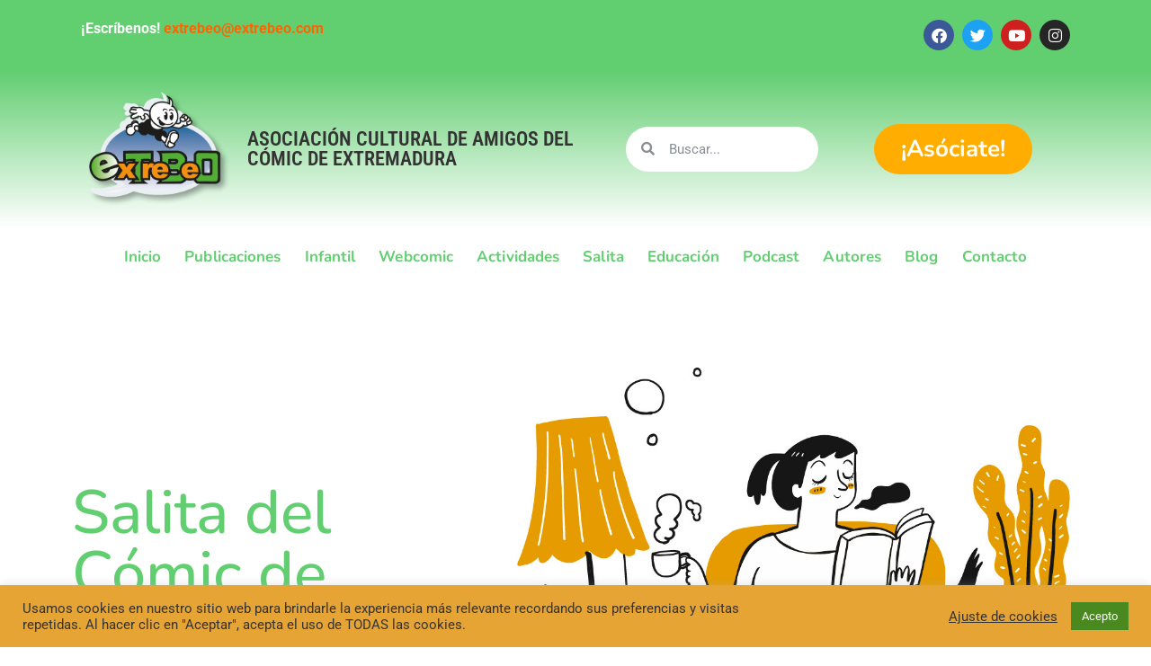

--- FILE ---
content_type: text/html; charset=UTF-8
request_url: https://extrebeo.com/2011/09/20/
body_size: 20377
content:
<!DOCTYPE html>
<html lang="es">
<head>
	<meta charset="UTF-8" />
	<meta name="viewport" content="width=device-width, initial-scale=1" />
	<link rel="profile" href="http://gmpg.org/xfn/11" />
	<link rel="pingback" href="https://extrebeo.com/xmlrpc.php" />
	<title>20 de septiembre de 2011 &#8211; EXTREBEO</title>
<meta name='robots' content='max-image-preview:large' />
<link rel="alternate" type="application/rss+xml" title="EXTREBEO &raquo; Feed" href="https://extrebeo.com/feed/" />
<link rel="alternate" type="application/rss+xml" title="EXTREBEO &raquo; Feed de los comentarios" href="https://extrebeo.com/comments/feed/" />
<style id='wp-img-auto-sizes-contain-inline-css'>
img:is([sizes=auto i],[sizes^="auto," i]){contain-intrinsic-size:3000px 1500px}
/*# sourceURL=wp-img-auto-sizes-contain-inline-css */
</style>
<link rel='stylesheet' id='hfe-widgets-style-css' href='https://extrebeo.com/wp-content/plugins/header-footer-elementor/inc/widgets-css/frontend.css?ver=2.7.0' media='all' />
<style id='wp-emoji-styles-inline-css'>

	img.wp-smiley, img.emoji {
		display: inline !important;
		border: none !important;
		box-shadow: none !important;
		height: 1em !important;
		width: 1em !important;
		margin: 0 0.07em !important;
		vertical-align: -0.1em !important;
		background: none !important;
		padding: 0 !important;
	}
/*# sourceURL=wp-emoji-styles-inline-css */
</style>
<link rel='stylesheet' id='wp-block-library-css' href='https://extrebeo.com/wp-content/plugins/gutenberg/build/styles/block-library/style.min.css?ver=22.4.0' media='all' />
<style id='global-styles-inline-css'>
:root{--wp--preset--aspect-ratio--square: 1;--wp--preset--aspect-ratio--4-3: 4/3;--wp--preset--aspect-ratio--3-4: 3/4;--wp--preset--aspect-ratio--3-2: 3/2;--wp--preset--aspect-ratio--2-3: 2/3;--wp--preset--aspect-ratio--16-9: 16/9;--wp--preset--aspect-ratio--9-16: 9/16;--wp--preset--color--black: #000000;--wp--preset--color--cyan-bluish-gray: #abb8c3;--wp--preset--color--white: #ffffff;--wp--preset--color--pale-pink: #f78da7;--wp--preset--color--vivid-red: #cf2e2e;--wp--preset--color--luminous-vivid-orange: #ff6900;--wp--preset--color--luminous-vivid-amber: #fcb900;--wp--preset--color--light-green-cyan: #7bdcb5;--wp--preset--color--vivid-green-cyan: #00d084;--wp--preset--color--pale-cyan-blue: #8ed1fc;--wp--preset--color--vivid-cyan-blue: #0693e3;--wp--preset--color--vivid-purple: #9b51e0;--wp--preset--gradient--vivid-cyan-blue-to-vivid-purple: linear-gradient(135deg,rgb(6,147,227) 0%,rgb(155,81,224) 100%);--wp--preset--gradient--light-green-cyan-to-vivid-green-cyan: linear-gradient(135deg,rgb(122,220,180) 0%,rgb(0,208,130) 100%);--wp--preset--gradient--luminous-vivid-amber-to-luminous-vivid-orange: linear-gradient(135deg,rgb(252,185,0) 0%,rgb(255,105,0) 100%);--wp--preset--gradient--luminous-vivid-orange-to-vivid-red: linear-gradient(135deg,rgb(255,105,0) 0%,rgb(207,46,46) 100%);--wp--preset--gradient--very-light-gray-to-cyan-bluish-gray: linear-gradient(135deg,rgb(238,238,238) 0%,rgb(169,184,195) 100%);--wp--preset--gradient--cool-to-warm-spectrum: linear-gradient(135deg,rgb(74,234,220) 0%,rgb(151,120,209) 20%,rgb(207,42,186) 40%,rgb(238,44,130) 60%,rgb(251,105,98) 80%,rgb(254,248,76) 100%);--wp--preset--gradient--blush-light-purple: linear-gradient(135deg,rgb(255,206,236) 0%,rgb(152,150,240) 100%);--wp--preset--gradient--blush-bordeaux: linear-gradient(135deg,rgb(254,205,165) 0%,rgb(254,45,45) 50%,rgb(107,0,62) 100%);--wp--preset--gradient--luminous-dusk: linear-gradient(135deg,rgb(255,203,112) 0%,rgb(199,81,192) 50%,rgb(65,88,208) 100%);--wp--preset--gradient--pale-ocean: linear-gradient(135deg,rgb(255,245,203) 0%,rgb(182,227,212) 50%,rgb(51,167,181) 100%);--wp--preset--gradient--electric-grass: linear-gradient(135deg,rgb(202,248,128) 0%,rgb(113,206,126) 100%);--wp--preset--gradient--midnight: linear-gradient(135deg,rgb(2,3,129) 0%,rgb(40,116,252) 100%);--wp--preset--font-size--small: 13px;--wp--preset--font-size--medium: 20px;--wp--preset--font-size--large: 36px;--wp--preset--font-size--x-large: 42px;--wp--preset--spacing--20: 0.44rem;--wp--preset--spacing--30: 0.67rem;--wp--preset--spacing--40: 1rem;--wp--preset--spacing--50: 1.5rem;--wp--preset--spacing--60: 2.25rem;--wp--preset--spacing--70: 3.38rem;--wp--preset--spacing--80: 5.06rem;--wp--preset--shadow--natural: 6px 6px 9px rgba(0, 0, 0, 0.2);--wp--preset--shadow--deep: 12px 12px 50px rgba(0, 0, 0, 0.4);--wp--preset--shadow--sharp: 6px 6px 0px rgba(0, 0, 0, 0.2);--wp--preset--shadow--outlined: 6px 6px 0px -3px rgb(255, 255, 255), 6px 6px rgb(0, 0, 0);--wp--preset--shadow--crisp: 6px 6px 0px rgb(0, 0, 0);}:root { --wp--style--global--content-size: 800px;--wp--style--global--wide-size: 1200px; }:where(body) { margin: 0; }.wp-site-blocks > .alignleft { float: left; margin-right: 2em; }.wp-site-blocks > .alignright { float: right; margin-left: 2em; }.wp-site-blocks > .aligncenter { justify-content: center; margin-left: auto; margin-right: auto; }:where(.wp-site-blocks) > * { margin-block-start: 24px; margin-block-end: 0; }:where(.wp-site-blocks) > :first-child { margin-block-start: 0; }:where(.wp-site-blocks) > :last-child { margin-block-end: 0; }:root { --wp--style--block-gap: 24px; }:root :where(.is-layout-flow) > :first-child{margin-block-start: 0;}:root :where(.is-layout-flow) > :last-child{margin-block-end: 0;}:root :where(.is-layout-flow) > *{margin-block-start: 24px;margin-block-end: 0;}:root :where(.is-layout-constrained) > :first-child{margin-block-start: 0;}:root :where(.is-layout-constrained) > :last-child{margin-block-end: 0;}:root :where(.is-layout-constrained) > *{margin-block-start: 24px;margin-block-end: 0;}:root :where(.is-layout-flex){gap: 24px;}:root :where(.is-layout-grid){gap: 24px;}.is-layout-flow > .alignleft{float: left;margin-inline-start: 0;margin-inline-end: 2em;}.is-layout-flow > .alignright{float: right;margin-inline-start: 2em;margin-inline-end: 0;}.is-layout-flow > .aligncenter{margin-left: auto !important;margin-right: auto !important;}.is-layout-constrained > .alignleft{float: left;margin-inline-start: 0;margin-inline-end: 2em;}.is-layout-constrained > .alignright{float: right;margin-inline-start: 2em;margin-inline-end: 0;}.is-layout-constrained > .aligncenter{margin-left: auto !important;margin-right: auto !important;}.is-layout-constrained > :where(:not(.alignleft):not(.alignright):not(.alignfull)){max-width: var(--wp--style--global--content-size);margin-left: auto !important;margin-right: auto !important;}.is-layout-constrained > .alignwide{max-width: var(--wp--style--global--wide-size);}body .is-layout-flex{display: flex;}.is-layout-flex{flex-wrap: wrap;align-items: center;}.is-layout-flex > :is(*, div){margin: 0;}body .is-layout-grid{display: grid;}.is-layout-grid > :is(*, div){margin: 0;}body{padding-top: 0px;padding-right: 0px;padding-bottom: 0px;padding-left: 0px;}a:where(:not(.wp-element-button)){text-decoration: underline;}:root :where(.wp-element-button, .wp-block-button__link){background-color: #32373c;border-width: 0;color: #fff;font-family: inherit;font-size: inherit;font-style: inherit;font-weight: inherit;letter-spacing: inherit;line-height: inherit;padding-top: calc(0.667em + 2px);padding-right: calc(1.333em + 2px);padding-bottom: calc(0.667em + 2px);padding-left: calc(1.333em + 2px);text-decoration: none;text-transform: inherit;}.has-black-color{color: var(--wp--preset--color--black) !important;}.has-cyan-bluish-gray-color{color: var(--wp--preset--color--cyan-bluish-gray) !important;}.has-white-color{color: var(--wp--preset--color--white) !important;}.has-pale-pink-color{color: var(--wp--preset--color--pale-pink) !important;}.has-vivid-red-color{color: var(--wp--preset--color--vivid-red) !important;}.has-luminous-vivid-orange-color{color: var(--wp--preset--color--luminous-vivid-orange) !important;}.has-luminous-vivid-amber-color{color: var(--wp--preset--color--luminous-vivid-amber) !important;}.has-light-green-cyan-color{color: var(--wp--preset--color--light-green-cyan) !important;}.has-vivid-green-cyan-color{color: var(--wp--preset--color--vivid-green-cyan) !important;}.has-pale-cyan-blue-color{color: var(--wp--preset--color--pale-cyan-blue) !important;}.has-vivid-cyan-blue-color{color: var(--wp--preset--color--vivid-cyan-blue) !important;}.has-vivid-purple-color{color: var(--wp--preset--color--vivid-purple) !important;}.has-black-background-color{background-color: var(--wp--preset--color--black) !important;}.has-cyan-bluish-gray-background-color{background-color: var(--wp--preset--color--cyan-bluish-gray) !important;}.has-white-background-color{background-color: var(--wp--preset--color--white) !important;}.has-pale-pink-background-color{background-color: var(--wp--preset--color--pale-pink) !important;}.has-vivid-red-background-color{background-color: var(--wp--preset--color--vivid-red) !important;}.has-luminous-vivid-orange-background-color{background-color: var(--wp--preset--color--luminous-vivid-orange) !important;}.has-luminous-vivid-amber-background-color{background-color: var(--wp--preset--color--luminous-vivid-amber) !important;}.has-light-green-cyan-background-color{background-color: var(--wp--preset--color--light-green-cyan) !important;}.has-vivid-green-cyan-background-color{background-color: var(--wp--preset--color--vivid-green-cyan) !important;}.has-pale-cyan-blue-background-color{background-color: var(--wp--preset--color--pale-cyan-blue) !important;}.has-vivid-cyan-blue-background-color{background-color: var(--wp--preset--color--vivid-cyan-blue) !important;}.has-vivid-purple-background-color{background-color: var(--wp--preset--color--vivid-purple) !important;}.has-black-border-color{border-color: var(--wp--preset--color--black) !important;}.has-cyan-bluish-gray-border-color{border-color: var(--wp--preset--color--cyan-bluish-gray) !important;}.has-white-border-color{border-color: var(--wp--preset--color--white) !important;}.has-pale-pink-border-color{border-color: var(--wp--preset--color--pale-pink) !important;}.has-vivid-red-border-color{border-color: var(--wp--preset--color--vivid-red) !important;}.has-luminous-vivid-orange-border-color{border-color: var(--wp--preset--color--luminous-vivid-orange) !important;}.has-luminous-vivid-amber-border-color{border-color: var(--wp--preset--color--luminous-vivid-amber) !important;}.has-light-green-cyan-border-color{border-color: var(--wp--preset--color--light-green-cyan) !important;}.has-vivid-green-cyan-border-color{border-color: var(--wp--preset--color--vivid-green-cyan) !important;}.has-pale-cyan-blue-border-color{border-color: var(--wp--preset--color--pale-cyan-blue) !important;}.has-vivid-cyan-blue-border-color{border-color: var(--wp--preset--color--vivid-cyan-blue) !important;}.has-vivid-purple-border-color{border-color: var(--wp--preset--color--vivid-purple) !important;}.has-vivid-cyan-blue-to-vivid-purple-gradient-background{background: var(--wp--preset--gradient--vivid-cyan-blue-to-vivid-purple) !important;}.has-light-green-cyan-to-vivid-green-cyan-gradient-background{background: var(--wp--preset--gradient--light-green-cyan-to-vivid-green-cyan) !important;}.has-luminous-vivid-amber-to-luminous-vivid-orange-gradient-background{background: var(--wp--preset--gradient--luminous-vivid-amber-to-luminous-vivid-orange) !important;}.has-luminous-vivid-orange-to-vivid-red-gradient-background{background: var(--wp--preset--gradient--luminous-vivid-orange-to-vivid-red) !important;}.has-very-light-gray-to-cyan-bluish-gray-gradient-background{background: var(--wp--preset--gradient--very-light-gray-to-cyan-bluish-gray) !important;}.has-cool-to-warm-spectrum-gradient-background{background: var(--wp--preset--gradient--cool-to-warm-spectrum) !important;}.has-blush-light-purple-gradient-background{background: var(--wp--preset--gradient--blush-light-purple) !important;}.has-blush-bordeaux-gradient-background{background: var(--wp--preset--gradient--blush-bordeaux) !important;}.has-luminous-dusk-gradient-background{background: var(--wp--preset--gradient--luminous-dusk) !important;}.has-pale-ocean-gradient-background{background: var(--wp--preset--gradient--pale-ocean) !important;}.has-electric-grass-gradient-background{background: var(--wp--preset--gradient--electric-grass) !important;}.has-midnight-gradient-background{background: var(--wp--preset--gradient--midnight) !important;}.has-small-font-size{font-size: var(--wp--preset--font-size--small) !important;}.has-medium-font-size{font-size: var(--wp--preset--font-size--medium) !important;}.has-large-font-size{font-size: var(--wp--preset--font-size--large) !important;}.has-x-large-font-size{font-size: var(--wp--preset--font-size--x-large) !important;}
/*# sourceURL=global-styles-inline-css */
</style>

<link rel='stylesheet' id='cookie-law-info-css' href='https://extrebeo.com/wp-content/plugins/cookie-law-info/legacy/public/css/cookie-law-info-public.css?ver=3.3.9.1' media='all' />
<link rel='stylesheet' id='cookie-law-info-gdpr-css' href='https://extrebeo.com/wp-content/plugins/cookie-law-info/legacy/public/css/cookie-law-info-gdpr.css?ver=3.3.9.1' media='all' />
<link rel='stylesheet' id='hfe-style-css' href='https://extrebeo.com/wp-content/plugins/header-footer-elementor/assets/css/header-footer-elementor.css?ver=2.7.0' media='all' />
<link rel='stylesheet' id='elementor-icons-css' href='https://extrebeo.com/wp-content/plugins/elementor/assets/lib/eicons/css/elementor-icons.min.css?ver=5.44.0' media='all' />
<link rel='stylesheet' id='elementor-frontend-css' href='https://extrebeo.com/wp-content/plugins/elementor/assets/css/frontend.min.css?ver=3.33.2' media='all' />
<link rel='stylesheet' id='elementor-post-2129-css' href='https://extrebeo.com/wp-content/uploads/elementor/css/post-2129.css?ver=1768942668' media='all' />
<link rel='stylesheet' id='slick-css' href='https://extrebeo.com/wp-content/plugins/bloglentor-for-elementor/assets/lib/slick/slick.css?ver=1.0.8' media='all' />
<link rel='stylesheet' id='slick-theme-css' href='https://extrebeo.com/wp-content/plugins/bloglentor-for-elementor/assets/lib/slick/slick-theme.css?ver=1.0.8' media='all' />
<link rel='stylesheet' id='bloglentor-main-css' href='https://extrebeo.com/wp-content/plugins/bloglentor-for-elementor/assets/css/main.css?ver=1.0.8' media='all' />
<link rel='stylesheet' id='font-awesome-5-all-css' href='https://extrebeo.com/wp-content/plugins/elementor/assets/lib/font-awesome/css/all.min.css?ver=3.33.2' media='all' />
<link rel='stylesheet' id='font-awesome-4-shim-css' href='https://extrebeo.com/wp-content/plugins/elementor/assets/lib/font-awesome/css/v4-shims.min.css?ver=3.33.2' media='all' />
<link rel='stylesheet' id='elementor-post-6548-css' href='https://extrebeo.com/wp-content/uploads/elementor/css/post-6548.css?ver=1768942668' media='all' />
<link rel='stylesheet' id='elementor-post-6564-css' href='https://extrebeo.com/wp-content/uploads/elementor/css/post-6564.css?ver=1768942668' media='all' />
<link rel='stylesheet' id='hello-elementor-css' href='https://extrebeo.com/wp-content/themes/hello-elementor/assets/css/reset.css?ver=3.4.5' media='all' />
<link rel='stylesheet' id='hello-elementor-theme-style-css' href='https://extrebeo.com/wp-content/themes/hello-elementor/assets/css/theme.css?ver=3.4.5' media='all' />
<link rel='stylesheet' id='hello-elementor-header-footer-css' href='https://extrebeo.com/wp-content/themes/hello-elementor/assets/css/header-footer.css?ver=3.4.5' media='all' />
<link rel='stylesheet' id='widget-spacer-css' href='https://extrebeo.com/wp-content/plugins/elementor/assets/css/widget-spacer.min.css?ver=3.33.2' media='all' />
<link rel='stylesheet' id='widget-heading-css' href='https://extrebeo.com/wp-content/plugins/elementor/assets/css/widget-heading.min.css?ver=3.33.2' media='all' />
<link rel='stylesheet' id='widget-image-css' href='https://extrebeo.com/wp-content/plugins/elementor/assets/css/widget-image.min.css?ver=3.33.2' media='all' />
<link rel='stylesheet' id='swiper-css' href='https://extrebeo.com/wp-content/plugins/elementor/assets/lib/swiper/v8/css/swiper.min.css?ver=8.4.5' media='all' />
<link rel='stylesheet' id='e-swiper-css' href='https://extrebeo.com/wp-content/plugins/elementor/assets/css/conditionals/e-swiper.min.css?ver=3.33.2' media='all' />
<link rel='stylesheet' id='widget-image-carousel-css' href='https://extrebeo.com/wp-content/plugins/elementor/assets/css/widget-image-carousel.min.css?ver=3.33.2' media='all' />
<link rel='stylesheet' id='elementor-post-7190-css' href='https://extrebeo.com/wp-content/uploads/elementor/css/post-7190.css?ver=1768942669' media='all' />
<link rel='stylesheet' id='hfe-elementor-icons-css' href='https://extrebeo.com/wp-content/plugins/elementor/assets/lib/eicons/css/elementor-icons.min.css?ver=5.34.0' media='all' />
<link rel='stylesheet' id='hfe-icons-list-css' href='https://extrebeo.com/wp-content/plugins/elementor/assets/css/widget-icon-list.min.css?ver=3.24.3' media='all' />
<link rel='stylesheet' id='hfe-social-icons-css' href='https://extrebeo.com/wp-content/plugins/elementor/assets/css/widget-social-icons.min.css?ver=3.24.0' media='all' />
<link rel='stylesheet' id='hfe-social-share-icons-brands-css' href='https://extrebeo.com/wp-content/plugins/elementor/assets/lib/font-awesome/css/brands.css?ver=5.15.3' media='all' />
<link rel='stylesheet' id='hfe-social-share-icons-fontawesome-css' href='https://extrebeo.com/wp-content/plugins/elementor/assets/lib/font-awesome/css/fontawesome.css?ver=5.15.3' media='all' />
<link rel='stylesheet' id='hfe-nav-menu-icons-css' href='https://extrebeo.com/wp-content/plugins/elementor/assets/lib/font-awesome/css/solid.css?ver=5.15.3' media='all' />
<link rel='stylesheet' id='hfe-widget-blockquote-css' href='https://extrebeo.com/wp-content/plugins/elementor-pro/assets/css/widget-blockquote.min.css?ver=3.25.0' media='all' />
<link rel='stylesheet' id='hfe-mega-menu-css' href='https://extrebeo.com/wp-content/plugins/elementor-pro/assets/css/widget-mega-menu.min.css?ver=3.26.2' media='all' />
<link rel='stylesheet' id='hfe-nav-menu-widget-css' href='https://extrebeo.com/wp-content/plugins/elementor-pro/assets/css/widget-nav-menu.min.css?ver=3.26.0' media='all' />
<link rel='stylesheet' id='elementor-gf-local-roboto-css' href='https://extrebeo.com/wp-content/uploads/elementor/google-fonts/css/roboto.css?ver=1742897107' media='all' />
<link rel='stylesheet' id='elementor-gf-local-robotoslab-css' href='https://extrebeo.com/wp-content/uploads/elementor/google-fonts/css/robotoslab.css?ver=1742897116' media='all' />
<link rel='stylesheet' id='elementor-gf-local-robotocondensed-css' href='https://extrebeo.com/wp-content/uploads/elementor/google-fonts/css/robotocondensed.css?ver=1742897200' media='all' />
<link rel='stylesheet' id='elementor-gf-local-nunito-css' href='https://extrebeo.com/wp-content/uploads/elementor/google-fonts/css/nunito.css?ver=1742897128' media='all' />
<link rel='stylesheet' id='elementor-icons-shared-0-css' href='https://extrebeo.com/wp-content/plugins/elementor/assets/lib/font-awesome/css/fontawesome.min.css?ver=5.15.3' media='all' />
<link rel='stylesheet' id='elementor-icons-fa-brands-css' href='https://extrebeo.com/wp-content/plugins/elementor/assets/lib/font-awesome/css/brands.min.css?ver=5.15.3' media='all' />
<link rel='stylesheet' id='elementor-icons-fa-solid-css' href='https://extrebeo.com/wp-content/plugins/elementor/assets/lib/font-awesome/css/solid.min.css?ver=5.15.3' media='all' />
<script src="https://extrebeo.com/wp-includes/js/jquery/jquery.min.js?ver=3.7.1" id="jquery-core-js"></script>
<script src="https://extrebeo.com/wp-includes/js/jquery/jquery-migrate.min.js?ver=3.4.1" id="jquery-migrate-js"></script>
<script id="jquery-js-after">
!function($){"use strict";$(document).ready(function(){$(this).scrollTop()>100&&$(".hfe-scroll-to-top-wrap").removeClass("hfe-scroll-to-top-hide"),$(window).scroll(function(){$(this).scrollTop()<100?$(".hfe-scroll-to-top-wrap").fadeOut(300):$(".hfe-scroll-to-top-wrap").fadeIn(300)}),$(".hfe-scroll-to-top-wrap").on("click",function(){$("html, body").animate({scrollTop:0},300);return!1})})}(jQuery);
!function($){'use strict';$(document).ready(function(){var bar=$('.hfe-reading-progress-bar');if(!bar.length)return;$(window).on('scroll',function(){var s=$(window).scrollTop(),d=$(document).height()-$(window).height(),p=d? s/d*100:0;bar.css('width',p+'%')});});}(jQuery);
//# sourceURL=jquery-js-after
</script>
<script id="cookie-law-info-js-extra">
var Cli_Data = {"nn_cookie_ids":[],"cookielist":[],"non_necessary_cookies":[],"ccpaEnabled":"","ccpaRegionBased":"","ccpaBarEnabled":"","strictlyEnabled":["necessary","obligatoire"],"ccpaType":"gdpr","js_blocking":"1","custom_integration":"","triggerDomRefresh":"","secure_cookies":""};
var cli_cookiebar_settings = {"animate_speed_hide":"500","animate_speed_show":"500","background":"#e5a434","border":"#b1a6a6c2","border_on":"","button_1_button_colour":"#4a891f","button_1_button_hover":"#3b6e19","button_1_link_colour":"#fff","button_1_as_button":"1","button_1_new_win":"","button_2_button_colour":"#333","button_2_button_hover":"#292929","button_2_link_colour":"#444","button_2_as_button":"","button_2_hidebar":"","button_3_button_colour":"#f28e37","button_3_button_hover":"#c2722c","button_3_link_colour":"#fff","button_3_as_button":"1","button_3_new_win":"","button_4_button_colour":"#000","button_4_button_hover":"#000000","button_4_link_colour":"#333333","button_4_as_button":"","button_7_button_colour":"#61a229","button_7_button_hover":"#4e8221","button_7_link_colour":"#fff","button_7_as_button":"1","button_7_new_win":"","font_family":"inherit","header_fix":"","notify_animate_hide":"1","notify_animate_show":"","notify_div_id":"#cookie-law-info-bar","notify_position_horizontal":"right","notify_position_vertical":"bottom","scroll_close":"","scroll_close_reload":"","accept_close_reload":"","reject_close_reload":"","showagain_tab":"","showagain_background":"#fff","showagain_border":"#000","showagain_div_id":"#cookie-law-info-again","showagain_x_position":"100px","text":"#333333","show_once_yn":"","show_once":"10000","logging_on":"","as_popup":"","popup_overlay":"1","bar_heading_text":"","cookie_bar_as":"banner","popup_showagain_position":"bottom-right","widget_position":"left"};
var log_object = {"ajax_url":"https://extrebeo.com/wp-admin/admin-ajax.php"};
//# sourceURL=cookie-law-info-js-extra
</script>
<script src="https://extrebeo.com/wp-content/plugins/cookie-law-info/legacy/public/js/cookie-law-info-public.js?ver=3.3.9.1" id="cookie-law-info-js"></script>
<script src="https://extrebeo.com/wp-content/plugins/elementor/assets/lib/font-awesome/js/v4-shims.min.js?ver=3.33.2" id="font-awesome-4-shim-js"></script>
<link rel="https://api.w.org/" href="https://extrebeo.com/wp-json/" /><link rel="EditURI" type="application/rsd+xml" title="RSD" href="https://extrebeo.com/xmlrpc.php?rsd" />

<meta name="generator" content="Elementor 3.33.2; features: additional_custom_breakpoints; settings: css_print_method-external, google_font-enabled, font_display-auto">
			<style>
				.e-con.e-parent:nth-of-type(n+4):not(.e-lazyloaded):not(.e-no-lazyload),
				.e-con.e-parent:nth-of-type(n+4):not(.e-lazyloaded):not(.e-no-lazyload) * {
					background-image: none !important;
				}
				@media screen and (max-height: 1024px) {
					.e-con.e-parent:nth-of-type(n+3):not(.e-lazyloaded):not(.e-no-lazyload),
					.e-con.e-parent:nth-of-type(n+3):not(.e-lazyloaded):not(.e-no-lazyload) * {
						background-image: none !important;
					}
				}
				@media screen and (max-height: 640px) {
					.e-con.e-parent:nth-of-type(n+2):not(.e-lazyloaded):not(.e-no-lazyload),
					.e-con.e-parent:nth-of-type(n+2):not(.e-lazyloaded):not(.e-no-lazyload) * {
						background-image: none !important;
					}
				}
			</style>
			<link rel="icon" href="https://extrebeo.com/wp-content/uploads/2021/04/cropped-extrebero-14-32x32.jpg" sizes="32x32" />
<link rel="icon" href="https://extrebeo.com/wp-content/uploads/2021/04/cropped-extrebero-14-192x192.jpg" sizes="192x192" />
<link rel="apple-touch-icon" href="https://extrebeo.com/wp-content/uploads/2021/04/cropped-extrebero-14-180x180.jpg" />
<meta name="msapplication-TileImage" content="https://extrebeo.com/wp-content/uploads/2021/04/cropped-extrebero-14-270x270.jpg" />
<link rel='stylesheet' id='widget-social-icons-css' href='https://extrebeo.com/wp-content/plugins/elementor/assets/css/widget-social-icons.min.css?ver=3.33.2' media='all' />
<link rel='stylesheet' id='e-apple-webkit-css' href='https://extrebeo.com/wp-content/plugins/elementor/assets/css/conditionals/apple-webkit.min.css?ver=3.33.2' media='all' />
<link rel='stylesheet' id='widget-search-form-css' href='https://extrebeo.com/wp-content/plugins/pro-elements/assets/css/widget-search-form.min.css?ver=3.33.1' media='all' />
<link rel='stylesheet' id='widget-nav-menu-css' href='https://extrebeo.com/wp-content/plugins/pro-elements/assets/css/widget-nav-menu.min.css?ver=3.33.1' media='all' />
<link rel='stylesheet' id='cookie-law-info-table-css' href='https://extrebeo.com/wp-content/plugins/cookie-law-info/legacy/public/css/cookie-law-info-table.css?ver=3.3.9.1' media='all' />
</head>

<body class="archive date wp-embed-responsive wp-theme-hello-elementor ehf-header ehf-footer ehf-template-hello-elementor ehf-stylesheet-hello-elementor hello-elementor-default elementor-page-7190 elementor-default elementor-template-full-width elementor-kit-2129">
<div id="page" class="hfeed site">

		<header id="masthead" itemscope="itemscope" itemtype="https://schema.org/WPHeader">
			<p class="main-title bhf-hidden" itemprop="headline"><a href="https://extrebeo.com" title="EXTREBEO" rel="home">EXTREBEO</a></p>
					<div data-elementor-type="wp-post" data-elementor-id="6548" class="elementor elementor-6548" data-elementor-post-type="elementor-hf">
						<section class="elementor-section elementor-top-section elementor-element elementor-element-89105d9 elementor-section-boxed elementor-section-height-default elementor-section-height-default" data-id="89105d9" data-element_type="section" data-settings="{&quot;background_background&quot;:&quot;classic&quot;}">
						<div class="elementor-container elementor-column-gap-default">
					<div class="elementor-column elementor-col-100 elementor-top-column elementor-element elementor-element-d87ccc7" data-id="d87ccc7" data-element_type="column">
			<div class="elementor-widget-wrap elementor-element-populated">
						<section class="elementor-section elementor-inner-section elementor-element elementor-element-9df4ec2 elementor-section-boxed elementor-section-height-default elementor-section-height-default" data-id="9df4ec2" data-element_type="section">
						<div class="elementor-container elementor-column-gap-default">
					<div class="elementor-column elementor-col-50 elementor-inner-column elementor-element elementor-element-c2c38c6" data-id="c2c38c6" data-element_type="column">
			<div class="elementor-widget-wrap elementor-element-populated">
						<div class="elementor-element elementor-element-cafc42b elementor-widget elementor-widget-text-editor" data-id="cafc42b" data-element_type="widget" data-widget_type="text-editor.default">
				<div class="elementor-widget-container">
									<p><strong>¡Escríbenos! <a href="mailto:extrebeo@extrebeo.com">extrebeo@extrebeo.com</a></strong></p>								</div>
				</div>
					</div>
		</div>
				<div class="elementor-column elementor-col-50 elementor-inner-column elementor-element elementor-element-3273f33" data-id="3273f33" data-element_type="column">
			<div class="elementor-widget-wrap elementor-element-populated">
						<div class="elementor-element elementor-element-a7197d3 elementor-shape-circle e-grid-align-right elementor-grid-0 elementor-widget elementor-widget-social-icons" data-id="a7197d3" data-element_type="widget" data-widget_type="social-icons.default">
				<div class="elementor-widget-container">
							<div class="elementor-social-icons-wrapper elementor-grid" role="list">
							<span class="elementor-grid-item" role="listitem">
					<a class="elementor-icon elementor-social-icon elementor-social-icon-facebook elementor-repeater-item-1fe3c2c" target="_blank">
						<span class="elementor-screen-only">Facebook</span>
						<i aria-hidden="true" class="fab fa-facebook"></i>					</a>
				</span>
							<span class="elementor-grid-item" role="listitem">
					<a class="elementor-icon elementor-social-icon elementor-social-icon-twitter elementor-repeater-item-329cae1" target="_blank">
						<span class="elementor-screen-only">Twitter</span>
						<i aria-hidden="true" class="fab fa-twitter"></i>					</a>
				</span>
							<span class="elementor-grid-item" role="listitem">
					<a class="elementor-icon elementor-social-icon elementor-social-icon-youtube elementor-repeater-item-3334fa4" target="_blank">
						<span class="elementor-screen-only">Youtube</span>
						<i aria-hidden="true" class="fab fa-youtube"></i>					</a>
				</span>
							<span class="elementor-grid-item" role="listitem">
					<a class="elementor-icon elementor-social-icon elementor-social-icon-instagram elementor-repeater-item-0df0ec2" target="_blank">
						<span class="elementor-screen-only">Instagram</span>
						<i aria-hidden="true" class="fab fa-instagram"></i>					</a>
				</span>
					</div>
						</div>
				</div>
					</div>
		</div>
					</div>
		</section>
					</div>
		</div>
					</div>
		</section>
				<section class="elementor-section elementor-top-section elementor-element elementor-element-28585b6 elementor-section-boxed elementor-section-height-default elementor-section-height-default" data-id="28585b6" data-element_type="section" data-settings="{&quot;background_background&quot;:&quot;gradient&quot;}">
						<div class="elementor-container elementor-column-gap-default">
					<div class="elementor-column elementor-col-100 elementor-top-column elementor-element elementor-element-95becb8" data-id="95becb8" data-element_type="column">
			<div class="elementor-widget-wrap elementor-element-populated">
						<section class="elementor-section elementor-inner-section elementor-element elementor-element-39d0531 elementor-section-boxed elementor-section-height-default elementor-section-height-default" data-id="39d0531" data-element_type="section">
						<div class="elementor-container elementor-column-gap-default">
					<div class="elementor-column elementor-col-25 elementor-inner-column elementor-element elementor-element-2315177" data-id="2315177" data-element_type="column">
			<div class="elementor-widget-wrap elementor-element-populated">
						<div class="elementor-element elementor-element-353d899 elementor-widget elementor-widget-image" data-id="353d899" data-element_type="widget" data-widget_type="image.default">
				<div class="elementor-widget-container">
																<a href="http://s869363589.mialojamiento.es">
							<img fetchpriority="high" width="441" height="360" src="https://extrebeo.com/wp-content/uploads/2021/04/logo-extrebeo-ok-03.png" class="elementor-animation-grow attachment-large size-large wp-image-6601" alt="logo extrebeo" srcset="https://extrebeo.com/wp-content/uploads/2021/04/logo-extrebeo-ok-03.png 441w, https://extrebeo.com/wp-content/uploads/2021/04/logo-extrebeo-ok-03-300x245.png 300w" sizes="(max-width: 441px) 100vw, 441px" />								</a>
															</div>
				</div>
					</div>
		</div>
				<div class="elementor-column elementor-col-25 elementor-inner-column elementor-element elementor-element-26e5440" data-id="26e5440" data-element_type="column">
			<div class="elementor-widget-wrap elementor-element-populated">
						<div class="elementor-element elementor-element-0218790 elementor-widget elementor-widget-heading" data-id="0218790" data-element_type="widget" data-widget_type="heading.default">
				<div class="elementor-widget-container">
					<h2 class="elementor-heading-title elementor-size-default">ASOCIACIÓN CULTURAL DE AMIGOS
DEL CÓMIC DE EXTREMADURA</h2>				</div>
				</div>
					</div>
		</div>
				<div class="elementor-column elementor-col-25 elementor-inner-column elementor-element elementor-element-6057564" data-id="6057564" data-element_type="column">
			<div class="elementor-widget-wrap elementor-element-populated">
						<div class="elementor-element elementor-element-df7acb9 elementor-search-form--skin-minimal elementor-widget elementor-widget-search-form" data-id="df7acb9" data-element_type="widget" data-settings="{&quot;skin&quot;:&quot;minimal&quot;}" data-widget_type="search-form.default">
				<div class="elementor-widget-container">
							<search role="search">
			<form class="elementor-search-form" action="https://extrebeo.com" method="get">
												<div class="elementor-search-form__container">
					<label class="elementor-screen-only" for="elementor-search-form-df7acb9">Search</label>

											<div class="elementor-search-form__icon">
							<i aria-hidden="true" class="fas fa-search"></i>							<span class="elementor-screen-only">Search</span>
						</div>
					
					<input id="elementor-search-form-df7acb9" placeholder="Buscar..." class="elementor-search-form__input" type="search" name="s" value="">
					
					
									</div>
			</form>
		</search>
						</div>
				</div>
					</div>
		</div>
				<div class="elementor-column elementor-col-25 elementor-inner-column elementor-element elementor-element-a3875da" data-id="a3875da" data-element_type="column" data-settings="{&quot;background_background&quot;:&quot;classic&quot;}">
			<div class="elementor-widget-wrap elementor-element-populated">
						<div class="elementor-element elementor-element-2df3482 elementor-align-center elementor-widget elementor-widget-button" data-id="2df3482" data-element_type="widget" data-widget_type="button.default">
				<div class="elementor-widget-container">
									<div class="elementor-button-wrapper">
					<a class="elementor-button elementor-button-link elementor-size-md" href="https://extrebeo.com/asociate">
						<span class="elementor-button-content-wrapper">
									<span class="elementor-button-text">¡Asóciate!</span>
					</span>
					</a>
				</div>
								</div>
				</div>
					</div>
		</div>
					</div>
		</section>
					</div>
		</div>
					</div>
		</section>
				<section class="elementor-section elementor-top-section elementor-element elementor-element-c94a5cd elementor-section-boxed elementor-section-height-default elementor-section-height-default" data-id="c94a5cd" data-element_type="section">
						<div class="elementor-container elementor-column-gap-default">
					<div class="elementor-column elementor-col-100 elementor-top-column elementor-element elementor-element-c82b4c1" data-id="c82b4c1" data-element_type="column">
			<div class="elementor-widget-wrap elementor-element-populated">
						<div class="elementor-element elementor-element-040e35d elementor-nav-menu__align-center elementor-nav-menu--dropdown-tablet elementor-nav-menu__text-align-aside elementor-nav-menu--toggle elementor-nav-menu--burger elementor-widget elementor-widget-nav-menu" data-id="040e35d" data-element_type="widget" data-settings="{&quot;layout&quot;:&quot;horizontal&quot;,&quot;submenu_icon&quot;:{&quot;value&quot;:&quot;&lt;i class=\&quot;fas fa-caret-down\&quot; aria-hidden=\&quot;true\&quot;&gt;&lt;\/i&gt;&quot;,&quot;library&quot;:&quot;fa-solid&quot;},&quot;toggle&quot;:&quot;burger&quot;}" data-widget_type="nav-menu.default">
				<div class="elementor-widget-container">
								<nav aria-label="Menu" class="elementor-nav-menu--main elementor-nav-menu__container elementor-nav-menu--layout-horizontal e--pointer-underline e--animation-fade">
				<ul id="menu-1-040e35d" class="elementor-nav-menu"><li class="menu-item menu-item-type-post_type menu-item-object-page menu-item-home menu-item-2108"><a href="https://extrebeo.com/" class="elementor-item">Inicio</a></li>
<li class="menu-item menu-item-type-post_type menu-item-object-page menu-item-6959"><a href="https://extrebeo.com/publicaciones/" class="elementor-item">Publicaciones</a></li>
<li class="menu-item menu-item-type-post_type menu-item-object-page menu-item-8079"><a href="https://extrebeo.com/infantil/" class="elementor-item">Infantil</a></li>
<li class="menu-item menu-item-type-taxonomy menu-item-object-category menu-item-6720"><a href="https://extrebeo.com/category/webcomic/" class="elementor-item">Webcomic</a></li>
<li class="menu-item menu-item-type-post_type menu-item-object-page menu-item-7601"><a href="https://extrebeo.com/actividades/" class="elementor-item">Actividades</a></li>
<li class="menu-item menu-item-type-post_type menu-item-object-page menu-item-7014"><a href="https://extrebeo.com/salita/" class="elementor-item">Salita</a></li>
<li class="menu-item menu-item-type-post_type menu-item-object-page menu-item-9112"><a href="https://extrebeo.com/educacion/" class="elementor-item">Educación</a></li>
<li class="menu-item menu-item-type-taxonomy menu-item-object-category menu-item-6711"><a href="https://extrebeo.com/category/podcast/" class="elementor-item">Podcast</a></li>
<li class="menu-item menu-item-type-post_type menu-item-object-page menu-item-7630"><a href="https://extrebeo.com/autores/" class="elementor-item">Autores</a></li>
<li class="menu-item menu-item-type-post_type menu-item-object-page current_page_parent menu-item-6907"><a href="https://extrebeo.com/blog/" class="elementor-item">Blog</a></li>
<li class="menu-item menu-item-type-post_type menu-item-object-page menu-item-7739"><a href="https://extrebeo.com/contacto/" class="elementor-item">Contacto</a></li>
</ul>			</nav>
					<div class="elementor-menu-toggle" role="button" tabindex="0" aria-label="Menu Toggle" aria-expanded="false">
			<i aria-hidden="true" role="presentation" class="elementor-menu-toggle__icon--open eicon-menu-bar"></i><i aria-hidden="true" role="presentation" class="elementor-menu-toggle__icon--close eicon-close"></i>		</div>
					<nav class="elementor-nav-menu--dropdown elementor-nav-menu__container" aria-hidden="true">
				<ul id="menu-2-040e35d" class="elementor-nav-menu"><li class="menu-item menu-item-type-post_type menu-item-object-page menu-item-home menu-item-2108"><a href="https://extrebeo.com/" class="elementor-item" tabindex="-1">Inicio</a></li>
<li class="menu-item menu-item-type-post_type menu-item-object-page menu-item-6959"><a href="https://extrebeo.com/publicaciones/" class="elementor-item" tabindex="-1">Publicaciones</a></li>
<li class="menu-item menu-item-type-post_type menu-item-object-page menu-item-8079"><a href="https://extrebeo.com/infantil/" class="elementor-item" tabindex="-1">Infantil</a></li>
<li class="menu-item menu-item-type-taxonomy menu-item-object-category menu-item-6720"><a href="https://extrebeo.com/category/webcomic/" class="elementor-item" tabindex="-1">Webcomic</a></li>
<li class="menu-item menu-item-type-post_type menu-item-object-page menu-item-7601"><a href="https://extrebeo.com/actividades/" class="elementor-item" tabindex="-1">Actividades</a></li>
<li class="menu-item menu-item-type-post_type menu-item-object-page menu-item-7014"><a href="https://extrebeo.com/salita/" class="elementor-item" tabindex="-1">Salita</a></li>
<li class="menu-item menu-item-type-post_type menu-item-object-page menu-item-9112"><a href="https://extrebeo.com/educacion/" class="elementor-item" tabindex="-1">Educación</a></li>
<li class="menu-item menu-item-type-taxonomy menu-item-object-category menu-item-6711"><a href="https://extrebeo.com/category/podcast/" class="elementor-item" tabindex="-1">Podcast</a></li>
<li class="menu-item menu-item-type-post_type menu-item-object-page menu-item-7630"><a href="https://extrebeo.com/autores/" class="elementor-item" tabindex="-1">Autores</a></li>
<li class="menu-item menu-item-type-post_type menu-item-object-page current_page_parent menu-item-6907"><a href="https://extrebeo.com/blog/" class="elementor-item" tabindex="-1">Blog</a></li>
<li class="menu-item menu-item-type-post_type menu-item-object-page menu-item-7739"><a href="https://extrebeo.com/contacto/" class="elementor-item" tabindex="-1">Contacto</a></li>
</ul>			</nav>
						</div>
				</div>
					</div>
		</div>
					</div>
		</section>
				</div>
				</header>

			<div data-elementor-type="archive" data-elementor-id="7190" class="elementor elementor-7190 elementor-location-archive" data-elementor-post-type="elementor_library">
					<section class="elementor-section elementor-top-section elementor-element elementor-element-5bf14dfa elementor-section-full_width elementor-section-height-default elementor-section-height-default" data-id="5bf14dfa" data-element_type="section">
						<div class="elementor-container elementor-column-gap-default">
					<div class="elementor-column elementor-col-100 elementor-top-column elementor-element elementor-element-63b1cd73" data-id="63b1cd73" data-element_type="column">
			<div class="elementor-widget-wrap elementor-element-populated">
						<div class="elementor-element elementor-element-81ada2b elementor-widget elementor-widget-spacer" data-id="81ada2b" data-element_type="widget" data-widget_type="spacer.default">
				<div class="elementor-widget-container">
							<div class="elementor-spacer">
			<div class="elementor-spacer-inner"></div>
		</div>
						</div>
				</div>
				<section class="elementor-section elementor-inner-section elementor-element elementor-element-5abceacd elementor-section-boxed elementor-section-height-default elementor-section-height-default" data-id="5abceacd" data-element_type="section">
						<div class="elementor-container elementor-column-gap-default">
					<div class="elementor-column elementor-col-50 elementor-inner-column elementor-element elementor-element-38c3e974" data-id="38c3e974" data-element_type="column">
			<div class="elementor-widget-wrap elementor-element-populated">
						<div class="elementor-element elementor-element-13fff0eb elementor-widget elementor-widget-heading" data-id="13fff0eb" data-element_type="widget" data-widget_type="heading.default">
				<div class="elementor-widget-container">
					<h2 class="elementor-heading-title elementor-size-default">Salita del Cómic de Extremadura</h2>				</div>
				</div>
				<div class="elementor-element elementor-element-2b483b2b elementor-widget elementor-widget-text-editor" data-id="2b483b2b" data-element_type="widget" data-widget_type="text-editor.default">
				<div class="elementor-widget-container">
									<p>Una vez al año, en Extremadura tiene lugar un evento sobre el mundo del cómic: La «modesta» Salita del Cómic y la Ilustración. Desde 2010 extreBeo acerca el mundo del cómic con actividades, talleres, exposiciones, presentación de nuevas publicaciones y dibujando un cómic gigante en vivo en la calle.</p>								</div>
				</div>
					</div>
		</div>
				<div class="elementor-column elementor-col-50 elementor-inner-column elementor-element elementor-element-4cbe9e76" data-id="4cbe9e76" data-element_type="column">
			<div class="elementor-widget-wrap elementor-element-populated">
						<div class="elementor-element elementor-element-63e8430f elementor-widget elementor-widget-image" data-id="63e8430f" data-element_type="widget" data-widget_type="image.default">
				<div class="elementor-widget-container">
															<img width="800" height="760" src="https://extrebeo.com/wp-content/uploads/2021/04/dibujo-salita-17.jpg" class="attachment-large size-large wp-image-6976" alt="Salita del cómic de extremadura Extrebeo" srcset="https://extrebeo.com/wp-content/uploads/2021/04/dibujo-salita-17.jpg 1022w, https://extrebeo.com/wp-content/uploads/2021/04/dibujo-salita-17-300x285.jpg 300w, https://extrebeo.com/wp-content/uploads/2021/04/dibujo-salita-17-768x730.jpg 768w" sizes="(max-width: 800px) 100vw, 800px" />															</div>
				</div>
					</div>
		</div>
					</div>
		</section>
				<div class="elementor-element elementor-element-c1f911d elementor-widget elementor-widget-spacer" data-id="c1f911d" data-element_type="widget" data-widget_type="spacer.default">
				<div class="elementor-widget-container">
							<div class="elementor-spacer">
			<div class="elementor-spacer-inner"></div>
		</div>
						</div>
				</div>
				<div class="elementor-element elementor-element-9bbc5ae elementor-arrows-position-inside elementor-pagination-position-outside elementor-widget elementor-widget-image-carousel" data-id="9bbc5ae" data-element_type="widget" data-settings="{&quot;slides_to_show&quot;:&quot;5&quot;,&quot;image_spacing_custom&quot;:{&quot;unit&quot;:&quot;px&quot;,&quot;size&quot;:14,&quot;sizes&quot;:[]},&quot;navigation&quot;:&quot;both&quot;,&quot;autoplay&quot;:&quot;yes&quot;,&quot;pause_on_hover&quot;:&quot;yes&quot;,&quot;pause_on_interaction&quot;:&quot;yes&quot;,&quot;autoplay_speed&quot;:5000,&quot;infinite&quot;:&quot;yes&quot;,&quot;speed&quot;:500,&quot;image_spacing_custom_tablet&quot;:{&quot;unit&quot;:&quot;px&quot;,&quot;size&quot;:&quot;&quot;,&quot;sizes&quot;:[]},&quot;image_spacing_custom_mobile&quot;:{&quot;unit&quot;:&quot;px&quot;,&quot;size&quot;:&quot;&quot;,&quot;sizes&quot;:[]}}" data-widget_type="image-carousel.default">
				<div class="elementor-widget-container">
							<div class="elementor-image-carousel-wrapper swiper" role="region" aria-roledescription="carousel" aria-label="Carrusel de imágenes" dir="ltr">
			<div class="elementor-image-carousel swiper-wrapper swiper-image-stretch" aria-live="off">
								<div class="swiper-slide" role="group" aria-roledescription="slide" aria-label="1 de 12"><figure class="swiper-slide-inner"><img class="swiper-slide-image" src="https://extrebeo.com/wp-content/uploads/2021/04/Cartel-Salita-11.jpg" alt="Salita 1" /><figcaption class="elementor-image-carousel-caption">I SALITA</figcaption></figure></div><div class="swiper-slide" role="group" aria-roledescription="slide" aria-label="2 de 12"><figure class="swiper-slide-inner"><img class="swiper-slide-image" src="https://extrebeo.com/wp-content/uploads/2021/04/Cartel-Salita-10.jpg" alt="Salita 2" /><figcaption class="elementor-image-carousel-caption">II SALITA</figcaption></figure></div><div class="swiper-slide" role="group" aria-roledescription="slide" aria-label="3 de 12"><figure class="swiper-slide-inner"><img class="swiper-slide-image" src="https://extrebeo.com/wp-content/uploads/2021/04/Cartel-Salita-09.jpg" alt="Salita 3" /><figcaption class="elementor-image-carousel-caption">III Salita</figcaption></figure></div><div class="swiper-slide" role="group" aria-roledescription="slide" aria-label="4 de 12"><figure class="swiper-slide-inner"><img class="swiper-slide-image" src="https://extrebeo.com/wp-content/uploads/2021/04/Cartel-Salita-08.jpg" alt="Salita 4" /><figcaption class="elementor-image-carousel-caption">IV SALITA</figcaption></figure></div><div class="swiper-slide" role="group" aria-roledescription="slide" aria-label="5 de 12"><figure class="swiper-slide-inner"><img class="swiper-slide-image" src="https://extrebeo.com/wp-content/uploads/2021/04/Cartel-Salita-07.jpg" alt="Salita 5" /><figcaption class="elementor-image-carousel-caption">V SALITA</figcaption></figure></div><div class="swiper-slide" role="group" aria-roledescription="slide" aria-label="6 de 12"><figure class="swiper-slide-inner"><img class="swiper-slide-image" src="https://extrebeo.com/wp-content/uploads/2021/04/Cartel-Salita-06.jpg" alt="Salita 6" /><figcaption class="elementor-image-carousel-caption">VI SALITA</figcaption></figure></div><div class="swiper-slide" role="group" aria-roledescription="slide" aria-label="7 de 12"><figure class="swiper-slide-inner"><img class="swiper-slide-image" src="https://extrebeo.com/wp-content/uploads/2021/04/Cartel-Salita-05.jpg" alt="Salita 7" /><figcaption class="elementor-image-carousel-caption">VII Salita</figcaption></figure></div><div class="swiper-slide" role="group" aria-roledescription="slide" aria-label="8 de 12"><figure class="swiper-slide-inner"><img class="swiper-slide-image" src="https://extrebeo.com/wp-content/uploads/2021/04/Cartel-Salita-04.jpg" alt="Salita 8" /><figcaption class="elementor-image-carousel-caption">VIII Salita</figcaption></figure></div><div class="swiper-slide" role="group" aria-roledescription="slide" aria-label="9 de 12"><figure class="swiper-slide-inner"><img class="swiper-slide-image" src="https://extrebeo.com/wp-content/uploads/2021/04/Cartel-Salita-03.jpg" alt="Salita 9" /><figcaption class="elementor-image-carousel-caption">IX SALITA</figcaption></figure></div><div class="swiper-slide" role="group" aria-roledescription="slide" aria-label="10 de 12"><figure class="swiper-slide-inner"><img class="swiper-slide-image" src="https://extrebeo.com/wp-content/uploads/2021/04/Cartel-Salita-02.jpg" alt="Salita 10" /><figcaption class="elementor-image-carousel-caption">X SALITA</figcaption></figure></div><div class="swiper-slide" role="group" aria-roledescription="slide" aria-label="11 de 12"><figure class="swiper-slide-inner"><img class="swiper-slide-image" src="https://extrebeo.com/wp-content/uploads/2021/04/Cartel-Salita-01.jpg" alt="Salita 11" /><figcaption class="elementor-image-carousel-caption">XI SALITA</figcaption></figure></div><div class="swiper-slide" role="group" aria-roledescription="slide" aria-label="12 de 12"><figure class="swiper-slide-inner"><img class="swiper-slide-image" src="https://extrebeo.com/wp-content/uploads/2021/10/CartelSalita2021web.jpg" alt="CartelSalita2021web" /></figure></div>			</div>
												<div class="elementor-swiper-button elementor-swiper-button-prev" role="button" tabindex="0">
						<i aria-hidden="true" class="eicon-chevron-left"></i>					</div>
					<div class="elementor-swiper-button elementor-swiper-button-next" role="button" tabindex="0">
						<i aria-hidden="true" class="eicon-chevron-right"></i>					</div>
				
									<div class="swiper-pagination"></div>
									</div>
						</div>
				</div>
					</div>
		</div>
					</div>
		</section>
				<section class="elementor-section elementor-top-section elementor-element elementor-element-77cccdb6 elementor-section-boxed elementor-section-height-default elementor-section-height-default" data-id="77cccdb6" data-element_type="section">
						<div class="elementor-container elementor-column-gap-default">
					<div class="elementor-column elementor-col-100 elementor-top-column elementor-element elementor-element-5607877b" data-id="5607877b" data-element_type="column">
			<div class="elementor-widget-wrap elementor-element-populated">
						<div class="elementor-element elementor-element-648ac7f0 elementor-widget elementor-widget-spacer" data-id="648ac7f0" data-element_type="widget" data-widget_type="spacer.default">
				<div class="elementor-widget-container">
							<div class="elementor-spacer">
			<div class="elementor-spacer-inner"></div>
		</div>
						</div>
				</div>
				<div class="elementor-element elementor-element-2529e12f elementor-widget elementor-widget-blfe-post-list" data-id="2529e12f" data-element_type="widget" data-settings="{&quot;columns&quot;:&quot;6&quot;,&quot;columns_tablet&quot;:&quot;6&quot;,&quot;columns_mobile&quot;:&quot;12&quot;,&quot;classic1_layout_column_gap&quot;:{&quot;unit&quot;:&quot;px&quot;,&quot;size&quot;:30,&quot;sizes&quot;:[]},&quot;classic1_layout_column_gap_tablet&quot;:{&quot;unit&quot;:&quot;px&quot;,&quot;size&quot;:&quot;&quot;,&quot;sizes&quot;:[]},&quot;classic1_layout_column_gap_mobile&quot;:{&quot;unit&quot;:&quot;px&quot;,&quot;size&quot;:&quot;&quot;,&quot;sizes&quot;:[]},&quot;classic1_layout_row_gap&quot;:{&quot;unit&quot;:&quot;px&quot;,&quot;size&quot;:30,&quot;sizes&quot;:[]},&quot;classic1_layout_row_gap_tablet&quot;:{&quot;unit&quot;:&quot;px&quot;,&quot;size&quot;:&quot;&quot;,&quot;sizes&quot;:[]},&quot;classic1_layout_row_gap_mobile&quot;:{&quot;unit&quot;:&quot;px&quot;,&quot;size&quot;:&quot;&quot;,&quot;sizes&quot;:[]}}" data-widget_type="blfe-post-list.classic1">
				<div class="elementor-widget-container">
					
            <div class="blfe-post-list-container blfe-active-post-loader">
                <div data-skin="classic1" class="blfe-classic1 blfe-row blfe-posts-inner blfe-col-6 blfe-col-tab-6 blfe-col-mob-12   ">
                            <div class="blfe-post-list-item  ">

            <div class="blfe-post-image-wrapper"><a class="blfe-post-list-image" href="https://extrebeo.com/salita-del-comic-y-la-ilustracion-xvi/" title="Salita del Cómic y la Ilustración XVI" rel="nofollow" target="_blank"><span style="background-image: url(https://extrebeo.com/wp-content/uploads/2024/09/CARTEL-SALITA-2024-FINAL-scaled.jpg)"></span></a></div>
            <div class="blfe-post-list-details">
                <span class="blfe-post-category"><a href="https://extrebeo.com/category/actividades/">Actividades</a></span>                <h3 class="blfe-post-list-title">
            <a href="https://extrebeo.com/salita-del-comic-y-la-ilustracion-xvi/" title="Salita del Cómic y la Ilustración XVI" rel="nofollow" target="_blank">Salita del Cómic y la Ilustración XVI</a>
            </h3>                        <div class="blfe-post-list-meta">
            <span class="blfe-post-list-author"><i class="fa fa-user far fa-user"></i>by <a href="https://extrebeo.com/author/correia/">Carlos Correia</a></span><span class="blfe-post-list-date"><i class="fa fa-calendar-alt far fa-calendar-alt"></i>30 de septiembre de 2025</span>        </div>
                        <p class="blfe-post-list-excerpt">Llegamos a la edición 16 de nuestra querida Salita. Un año más, la Asociación ExTreBeO presenta La Salita del Cómic y...</p>                        <a class="blfe-post-read-more" href="https://extrebeo.com/salita-del-comic-y-la-ilustracion-xvi/" >
            <span class="blfe-read-more-btn-wrapper">

             <span class="blfe-read-more-btn-text">Leer más</span>

                                    <span class="blfe-read-more-btn-icon blfe-read-more-btn-align-icon-right">
                <i aria-hidden="true" class="fas fa-long-arrow-alt-right"></i>                    </span>
                
            </span>
        </a>
                    </div>

        </div>
                <div class="blfe-post-list-item  ">

            <div class="blfe-post-image-wrapper"><a class="blfe-post-list-image" href="https://extrebeo.com/salita-del-comic-y-la-ilustracion-xv-7/" title="Salita del Cómic y la Ilustración XV (7)" rel="nofollow" target="_blank"><span style="background-image: url(https://extrebeo.com/wp-content/uploads/2024/09/XVSalitacastigados-scaled.jpg)"></span></a></div>
            <div class="blfe-post-list-details">
                <span class="blfe-post-category"><a href="https://extrebeo.com/category/actividades/">Actividades</a></span>                <h3 class="blfe-post-list-title">
            <a href="https://extrebeo.com/salita-del-comic-y-la-ilustracion-xv-7/" title="Salita del Cómic y la Ilustración XV (7)" rel="nofollow" target="_blank">Salita del Cómic y la Ilustración XV (7)</a>
            </h3>                        <div class="blfe-post-list-meta">
            <span class="blfe-post-list-author"><i class="fa fa-user far fa-user"></i>by <a href="https://extrebeo.com/author/15010581966763832975/">exTreBeO</a></span><span class="blfe-post-list-date"><i class="fa fa-calendar-alt far fa-calendar-alt"></i>19 de septiembre de 2024</span>        </div>
                        <p class="blfe-post-list-excerpt">Este año nos visita Pedro Cifuentes. Descubre su última obra, El club de los castigados, editado por Harper Kids, y...</p>                        <a class="blfe-post-read-more" href="https://extrebeo.com/salita-del-comic-y-la-ilustracion-xv-7/" >
            <span class="blfe-read-more-btn-wrapper">

             <span class="blfe-read-more-btn-text">Leer más</span>

                                    <span class="blfe-read-more-btn-icon blfe-read-more-btn-align-icon-right">
                <i aria-hidden="true" class="fas fa-long-arrow-alt-right"></i>                    </span>
                
            </span>
        </a>
                    </div>

        </div>
                <div class="blfe-post-list-item  ">

            <div class="blfe-post-image-wrapper"><a class="blfe-post-list-image" href="https://extrebeo.com/salita-del-comic-y-la-ilustracion-xv-6-2/" title="Salita del Cómic y la Ilustración XV (6)" rel="nofollow" target="_blank"><span style="background-image: url(https://extrebeo.com/wp-content/uploads/2024/08/XVSalita.png)"></span></a></div>
            <div class="blfe-post-list-details">
                <span class="blfe-post-category"><a href="https://extrebeo.com/category/actividades/">Actividades</a></span>                <h3 class="blfe-post-list-title">
            <a href="https://extrebeo.com/salita-del-comic-y-la-ilustracion-xv-6-2/" title="Salita del Cómic y la Ilustración XV (6)" rel="nofollow" target="_blank">Salita del Cómic y la Ilustración XV (6)</a>
            </h3>                        <div class="blfe-post-list-meta">
            <span class="blfe-post-list-author"><i class="fa fa-user far fa-user"></i>by <a href="https://extrebeo.com/author/15010581966763832975/">exTreBeO</a></span><span class="blfe-post-list-date"><i class="fa fa-calendar-alt far fa-calendar-alt"></i>18 de septiembre de 2024</span>        </div>
                        <p class="blfe-post-list-excerpt">¡Salimos en la prensa!</p>                        <a class="blfe-post-read-more" href="https://extrebeo.com/salita-del-comic-y-la-ilustracion-xv-6-2/" >
            <span class="blfe-read-more-btn-wrapper">

             <span class="blfe-read-more-btn-text">Leer más</span>

                                    <span class="blfe-read-more-btn-icon blfe-read-more-btn-align-icon-right">
                <i aria-hidden="true" class="fas fa-long-arrow-alt-right"></i>                    </span>
                
            </span>
        </a>
                    </div>

        </div>
                <div class="blfe-post-list-item  ">

            <div class="blfe-post-image-wrapper"><a class="blfe-post-list-image" href="https://extrebeo.com/salita-del-comic-y-la-ilustracion-xv-6/" title="Salita del Cómic y la Ilustración XV" rel="nofollow" target="_blank"><span style="background-image: url(https://extrebeo.com/wp-content/uploads/2024/09/CARTEL-SALITA-2024-FINAL-scaled.jpg)"></span></a></div>
            <div class="blfe-post-list-details">
                <span class="blfe-post-category"><a href="https://extrebeo.com/category/actividades/">Actividades</a></span>                <h3 class="blfe-post-list-title">
            <a href="https://extrebeo.com/salita-del-comic-y-la-ilustracion-xv-6/" title="Salita del Cómic y la Ilustración XV" rel="nofollow" target="_blank">Salita del Cómic y la Ilustración XV</a>
            </h3>                        <div class="blfe-post-list-meta">
            <span class="blfe-post-list-author"><i class="fa fa-user far fa-user"></i>by <a href="https://extrebeo.com/author/15010581966763832975/">exTreBeO</a></span><span class="blfe-post-list-date"><i class="fa fa-calendar-alt far fa-calendar-alt"></i>16 de septiembre de 2024</span>        </div>
                        <p class="blfe-post-list-excerpt">Con el comienzo del otoño, y ya van 15 ediciones, la Asociación ExTreBeO presenta&nbsp;La Salita del Cómic y la Ilustración....</p>                        <a class="blfe-post-read-more" href="https://extrebeo.com/salita-del-comic-y-la-ilustracion-xv-6/" >
            <span class="blfe-read-more-btn-wrapper">

             <span class="blfe-read-more-btn-text">Leer más</span>

                                    <span class="blfe-read-more-btn-icon blfe-read-more-btn-align-icon-right">
                <i aria-hidden="true" class="fas fa-long-arrow-alt-right"></i>                    </span>
                
            </span>
        </a>
                    </div>

        </div>
                <div class="blfe-post-list-item  ">

            <div class="blfe-post-image-wrapper"><a class="blfe-post-list-image" href="https://extrebeo.com/salita-del-comic-y-la-ilustracion-xv-5/" title="Salita del Cómic y la Ilustración XV (5)" rel="nofollow" target="_blank"><span style="background-image: url(https://extrebeo.com/wp-content/uploads/2024/09/xvsalitaperal-scaled.jpg)"></span></a></div>
            <div class="blfe-post-list-details">
                <span class="blfe-post-category"><a href="https://extrebeo.com/category/destacado/">Destacado</a></span>                <h3 class="blfe-post-list-title">
            <a href="https://extrebeo.com/salita-del-comic-y-la-ilustracion-xv-5/" title="Salita del Cómic y la Ilustración XV (5)" rel="nofollow" target="_blank">Salita del Cómic y la Ilustración XV (5)</a>
            </h3>                        <div class="blfe-post-list-meta">
            <span class="blfe-post-list-author"><i class="fa fa-user far fa-user"></i>by <a href="https://extrebeo.com/author/15010581966763832975/">exTreBeO</a></span><span class="blfe-post-list-date"><i class="fa fa-calendar-alt far fa-calendar-alt"></i>14 de septiembre de 2024</span>        </div>
                        <p class="blfe-post-list-excerpt"></p>                        <a class="blfe-post-read-more" href="https://extrebeo.com/salita-del-comic-y-la-ilustracion-xv-5/" >
            <span class="blfe-read-more-btn-wrapper">

             <span class="blfe-read-more-btn-text">Leer más</span>

                                    <span class="blfe-read-more-btn-icon blfe-read-more-btn-align-icon-right">
                <i aria-hidden="true" class="fas fa-long-arrow-alt-right"></i>                    </span>
                
            </span>
        </a>
                    </div>

        </div>
                <div class="blfe-post-list-item  ">

            <div class="blfe-post-image-wrapper"><a class="blfe-post-list-image" href="https://extrebeo.com/salita-del-comic-y-la-ilustracion-xv-4/" title="Salita del Cómic y la Ilustración XV (4)" rel="nofollow" target="_blank"><span style="background-image: url(https://extrebeo.com/wp-content/uploads/2024/09/XVSalita-andy-scaled.jpg)"></span></a></div>
            <div class="blfe-post-list-details">
                <span class="blfe-post-category"><a href="https://extrebeo.com/category/destacado/">Destacado</a></span>                <h3 class="blfe-post-list-title">
            <a href="https://extrebeo.com/salita-del-comic-y-la-ilustracion-xv-4/" title="Salita del Cómic y la Ilustración XV (4)" rel="nofollow" target="_blank">Salita del Cómic y la Ilustración XV (4)</a>
            </h3>                        <div class="blfe-post-list-meta">
            <span class="blfe-post-list-author"><i class="fa fa-user far fa-user"></i>by <a href="https://extrebeo.com/author/15010581966763832975/">exTreBeO</a></span><span class="blfe-post-list-date"><i class="fa fa-calendar-alt far fa-calendar-alt"></i>13 de septiembre de 2024</span>        </div>
                        <p class="blfe-post-list-excerpt"></p>                        <a class="blfe-post-read-more" href="https://extrebeo.com/salita-del-comic-y-la-ilustracion-xv-4/" >
            <span class="blfe-read-more-btn-wrapper">

             <span class="blfe-read-more-btn-text">Leer más</span>

                                    <span class="blfe-read-more-btn-icon blfe-read-more-btn-align-icon-right">
                <i aria-hidden="true" class="fas fa-long-arrow-alt-right"></i>                    </span>
                
            </span>
        </a>
                    </div>

        </div>
                <div class="blfe-post-list-item  ">

            <div class="blfe-post-image-wrapper"><a class="blfe-post-list-image" href="https://extrebeo.com/salita-del-comic-y-la-ilustracion-xv-3/" title="Salita del Cómic y la Ilustración XV (3)" rel="nofollow" target="_blank"><span style="background-image: url(https://extrebeo.com/wp-content/uploads/2024/09/PreviewCartelSalita2024.jpg)"></span></a></div>
            <div class="blfe-post-list-details">
                <span class="blfe-post-category"><a href="https://extrebeo.com/category/destacado/">Destacado</a></span>                <h3 class="blfe-post-list-title">
            <a href="https://extrebeo.com/salita-del-comic-y-la-ilustracion-xv-3/" title="Salita del Cómic y la Ilustración XV (3)" rel="nofollow" target="_blank">Salita del Cómic y la Ilustración XV (3)</a>
            </h3>                        <div class="blfe-post-list-meta">
            <span class="blfe-post-list-author"><i class="fa fa-user far fa-user"></i>by <a href="https://extrebeo.com/author/15010581966763832975/">exTreBeO</a></span><span class="blfe-post-list-date"><i class="fa fa-calendar-alt far fa-calendar-alt"></i>11 de septiembre de 2024</span>        </div>
                        <p class="blfe-post-list-excerpt"></p>                        <a class="blfe-post-read-more" href="https://extrebeo.com/salita-del-comic-y-la-ilustracion-xv-3/" >
            <span class="blfe-read-more-btn-wrapper">

             <span class="blfe-read-more-btn-text">Leer más</span>

                                    <span class="blfe-read-more-btn-icon blfe-read-more-btn-align-icon-right">
                <i aria-hidden="true" class="fas fa-long-arrow-alt-right"></i>                    </span>
                
            </span>
        </a>
                    </div>

        </div>
                <div class="blfe-post-list-item  ">

            <div class="blfe-post-image-wrapper"><a class="blfe-post-list-image" href="https://extrebeo.com/salita-del-comic-y-la-ilustracion-xv-2/" title="Salita del Cómic y la Ilustración XV (2)" rel="nofollow" target="_blank"><span style="background-image: url(https://extrebeo.com/wp-content/uploads/2024/09/PreviewCartelSalita2024.jpg)"></span></a></div>
            <div class="blfe-post-list-details">
                <span class="blfe-post-category"><a href="https://extrebeo.com/category/destacado/">Destacado</a></span>                <h3 class="blfe-post-list-title">
            <a href="https://extrebeo.com/salita-del-comic-y-la-ilustracion-xv-2/" title="Salita del Cómic y la Ilustración XV (2)" rel="nofollow" target="_blank">Salita del Cómic y la Ilustración XV (2)</a>
            </h3>                        <div class="blfe-post-list-meta">
            <span class="blfe-post-list-author"><i class="fa fa-user far fa-user"></i>by <a href="https://extrebeo.com/author/correia/">Carlos Correia</a></span><span class="blfe-post-list-date"><i class="fa fa-calendar-alt far fa-calendar-alt"></i>4 de septiembre de 2024</span>        </div>
                        <p class="blfe-post-list-excerpt"></p>                        <a class="blfe-post-read-more" href="https://extrebeo.com/salita-del-comic-y-la-ilustracion-xv-2/" >
            <span class="blfe-read-more-btn-wrapper">

             <span class="blfe-read-more-btn-text">Leer más</span>

                                    <span class="blfe-read-more-btn-icon blfe-read-more-btn-align-icon-right">
                <i aria-hidden="true" class="fas fa-long-arrow-alt-right"></i>                    </span>
                
            </span>
        </a>
                    </div>

        </div>
                <div class="blfe-post-list-item  ">

            <div class="blfe-post-image-wrapper"><a class="blfe-post-list-image" href="https://extrebeo.com/salita-del-comic-y-la-ilustracion-xv/" title="Salita del Cómic y la Ilustración XV (1)" rel="nofollow" target="_blank"><span style="background-image: url(https://extrebeo.com/wp-content/uploads/2024/08/XVSalita.png)"></span></a></div>
            <div class="blfe-post-list-details">
                <span class="blfe-post-category"><a href="https://extrebeo.com/category/actividades/">Actividades</a></span>                <h3 class="blfe-post-list-title">
            <a href="https://extrebeo.com/salita-del-comic-y-la-ilustracion-xv/" title="Salita del Cómic y la Ilustración XV (1)" rel="nofollow" target="_blank">Salita del Cómic y la Ilustración XV (1)</a>
            </h3>                        <div class="blfe-post-list-meta">
            <span class="blfe-post-list-author"><i class="fa fa-user far fa-user"></i>by <a href="https://extrebeo.com/author/15010581966763832975/">exTreBeO</a></span><span class="blfe-post-list-date"><i class="fa fa-calendar-alt far fa-calendar-alt"></i>30 de agosto de 2024</span>        </div>
                        <p class="blfe-post-list-excerpt"></p>                        <a class="blfe-post-read-more" href="https://extrebeo.com/salita-del-comic-y-la-ilustracion-xv/" >
            <span class="blfe-read-more-btn-wrapper">

             <span class="blfe-read-more-btn-text">Leer más</span>

                                    <span class="blfe-read-more-btn-icon blfe-read-more-btn-align-icon-right">
                <i aria-hidden="true" class="fas fa-long-arrow-alt-right"></i>                    </span>
                
            </span>
        </a>
                    </div>

        </div>
                <div class="blfe-post-list-item  ">

            <div class="blfe-post-image-wrapper"><a class="blfe-post-list-image" href="https://extrebeo.com/xiv-salita-del-comic-y-la-ilustracion-autores/" title="XIV Salita del Cómic y la Ilustración &#8211; Autores" rel="nofollow" target="_blank"><span style="background-image: url(https://extrebeo.com/wp-content/uploads/2023/09/logosalita-1.jpg)"></span></a></div>
            <div class="blfe-post-list-details">
                <span class="blfe-post-category"><a href="https://extrebeo.com/category/salita/">Salita</a></span>                <h3 class="blfe-post-list-title">
            <a href="https://extrebeo.com/xiv-salita-del-comic-y-la-ilustracion-autores/" title="XIV Salita del Cómic y la Ilustración &#8211; Autores" rel="nofollow" target="_blank">XIV Salita del Cómic y la Ilustración &#8211; Autores</a>
            </h3>                        <div class="blfe-post-list-meta">
            <span class="blfe-post-list-author"><i class="fa fa-user far fa-user"></i>by <a href="https://extrebeo.com/author/15010581966763832975/">exTreBeO</a></span><span class="blfe-post-list-date"><i class="fa fa-calendar-alt far fa-calendar-alt"></i>27 de septiembre de 2023</span>        </div>
                        <p class="blfe-post-list-excerpt"></p>                        <a class="blfe-post-read-more" href="https://extrebeo.com/xiv-salita-del-comic-y-la-ilustracion-autores/" >
            <span class="blfe-read-more-btn-wrapper">

             <span class="blfe-read-more-btn-text">Leer más</span>

                                    <span class="blfe-read-more-btn-icon blfe-read-more-btn-align-icon-right">
                <i aria-hidden="true" class="fas fa-long-arrow-alt-right"></i>                    </span>
                
            </span>
        </a>
                    </div>

        </div>
                <div class="blfe-post-list-item  ">

            <div class="blfe-post-image-wrapper"><a class="blfe-post-list-image" href="https://extrebeo.com/xiv-salita-del-comic-y-la-ilustracion-de-badajoz/" title="XIV Salita del Cómic y la Ilustración de Badajoz" rel="nofollow" target="_blank"><span style="background-image: url(https://extrebeo.com/wp-content/uploads/2023/09/cartelsalita2023baja.jpg)"></span></a></div>
            <div class="blfe-post-list-details">
                <span class="blfe-post-category"><a href="https://extrebeo.com/category/actividades/">Actividades</a></span>                <h3 class="blfe-post-list-title">
            <a href="https://extrebeo.com/xiv-salita-del-comic-y-la-ilustracion-de-badajoz/" title="XIV Salita del Cómic y la Ilustración de Badajoz" rel="nofollow" target="_blank">XIV Salita del Cómic y la Ilustración de Badajoz</a>
            </h3>                        <div class="blfe-post-list-meta">
            <span class="blfe-post-list-author"><i class="fa fa-user far fa-user"></i>by <a href="https://extrebeo.com/author/15010581966763832975/">exTreBeO</a></span><span class="blfe-post-list-date"><i class="fa fa-calendar-alt far fa-calendar-alt"></i>26 de septiembre de 2023</span>        </div>
                        <p class="blfe-post-list-excerpt">Un año más, volvemos a la carga. Este fin de semana, 29 y 30 de septiembre, celebraremos nuestra XIV Salita...</p>                        <a class="blfe-post-read-more" href="https://extrebeo.com/xiv-salita-del-comic-y-la-ilustracion-de-badajoz/" >
            <span class="blfe-read-more-btn-wrapper">

             <span class="blfe-read-more-btn-text">Leer más</span>

                                    <span class="blfe-read-more-btn-icon blfe-read-more-btn-align-icon-right">
                <i aria-hidden="true" class="fas fa-long-arrow-alt-right"></i>                    </span>
                
            </span>
        </a>
                    </div>

        </div>
                <div class="blfe-post-list-item  ">

            <div class="blfe-post-image-wrapper"><a class="blfe-post-list-image" href="https://extrebeo.com/ii-minisalita-del-comic-autores/" title="II MiniSalita del Cómic &#8211; Autores" rel="nofollow" target="_blank"><span style="background-image: url(https://extrebeo.com/wp-content/uploads/2022/10/segundaminisalita.jpg)"></span></a></div>
            <div class="blfe-post-list-details">
                <span class="blfe-post-category"><a href="https://extrebeo.com/category/salita/">Salita</a></span>                <h3 class="blfe-post-list-title">
            <a href="https://extrebeo.com/ii-minisalita-del-comic-autores/" title="II MiniSalita del Cómic &#8211; Autores" rel="nofollow" target="_blank">II MiniSalita del Cómic &#8211; Autores</a>
            </h3>                        <div class="blfe-post-list-meta">
            <span class="blfe-post-list-author"><i class="fa fa-user far fa-user"></i>by <a href="https://extrebeo.com/author/15010581966763832975/">exTreBeO</a></span><span class="blfe-post-list-date"><i class="fa fa-calendar-alt far fa-calendar-alt"></i>27 de octubre de 2022</span>        </div>
                        <p class="blfe-post-list-excerpt"></p>                        <a class="blfe-post-read-more" href="https://extrebeo.com/ii-minisalita-del-comic-autores/" >
            <span class="blfe-read-more-btn-wrapper">

             <span class="blfe-read-more-btn-text">Leer más</span>

                                    <span class="blfe-read-more-btn-icon blfe-read-more-btn-align-icon-right">
                <i aria-hidden="true" class="fas fa-long-arrow-alt-right"></i>                    </span>
                
            </span>
        </a>
                    </div>

        </div>
                        </div>
            </div>

                        <div class="blfe-post-footer">
                
                        <nav class="blfe-grid-pagination" role="navigation" aria-label="Pagination" data-total="20">
                <span aria-current="page" class="page-numbers current">1</span>
<a class="page-numbers" href="https://extrebeo.com/2011/09/20/page/2/">2</a>
<a class="page-numbers" href="https://extrebeo.com/2011/09/20/page/3/">3</a>
<span class="page-numbers dots">&hellip;</span>
<a class="page-numbers" href="https://extrebeo.com/2011/09/20/page/20/">20</a>            </nav>
            
            

            
                        </div>
            				</div>
				</div>
				<div class="elementor-element elementor-element-4ec35dfa elementor-widget elementor-widget-spacer" data-id="4ec35dfa" data-element_type="widget" data-widget_type="spacer.default">
				<div class="elementor-widget-container">
							<div class="elementor-spacer">
			<div class="elementor-spacer-inner"></div>
		</div>
						</div>
				</div>
					</div>
		</div>
					</div>
		</section>
				</div>
		
		<footer itemtype="https://schema.org/WPFooter" itemscope="itemscope" id="colophon" role="contentinfo">
			<div class='footer-width-fixer'>		<div data-elementor-type="wp-post" data-elementor-id="6564" class="elementor elementor-6564" data-elementor-post-type="elementor-hf">
						<section class="elementor-section elementor-top-section elementor-element elementor-element-406e585 elementor-section-stretched elementor-section-boxed elementor-section-height-default elementor-section-height-default" data-id="406e585" data-element_type="section" data-settings="{&quot;background_background&quot;:&quot;classic&quot;,&quot;stretch_section&quot;:&quot;section-stretched&quot;}">
						<div class="elementor-container elementor-column-gap-default">
					<div class="elementor-column elementor-col-100 elementor-top-column elementor-element elementor-element-47a5c1f" data-id="47a5c1f" data-element_type="column">
			<div class="elementor-widget-wrap elementor-element-populated">
						<div class="elementor-element elementor-element-4150d17 elementor-widget elementor-widget-spacer" data-id="4150d17" data-element_type="widget" data-widget_type="spacer.default">
				<div class="elementor-widget-container">
							<div class="elementor-spacer">
			<div class="elementor-spacer-inner"></div>
		</div>
						</div>
				</div>
				<div class="elementor-element elementor-element-fbc66e4 elementor-widget elementor-widget-image" data-id="fbc66e4" data-element_type="widget" data-widget_type="image.default">
				<div class="elementor-widget-container">
															<img width="441" height="360" src="https://extrebeo.com/wp-content/uploads/2021/04/logo-extrebeo-ok-03.png" class="attachment-large size-large wp-image-6601" alt="logo extrebeo" srcset="https://extrebeo.com/wp-content/uploads/2021/04/logo-extrebeo-ok-03.png 441w, https://extrebeo.com/wp-content/uploads/2021/04/logo-extrebeo-ok-03-300x245.png 300w" sizes="(max-width: 441px) 100vw, 441px" />															</div>
				</div>
				<div class="elementor-element elementor-element-226e40d elementor-widget elementor-widget-text-editor" data-id="226e40d" data-element_type="widget" data-widget_type="text-editor.default">
				<div class="elementor-widget-container">
									<p>ASOCIACIÓN CULTURAL DE AMIGOS DEL CÓMIC DE EXTREMADURA</p>								</div>
				</div>
				<div class="elementor-element elementor-element-123adc2 elementor-widget elementor-widget-text-editor" data-id="123adc2" data-element_type="widget" data-widget_type="text-editor.default">
				<div class="elementor-widget-container">
									<p style="text-align: center;"><span style="color: #ffffff;"><a style="color: #ffffff;" href="mailto:extrebeo@extrebeo.com">extrebeo@extrebeo.com</a></span></p>								</div>
				</div>
				<div class="elementor-element elementor-element-b7e57b0 elementor-align-center elementor-widget elementor-widget-button" data-id="b7e57b0" data-element_type="widget" data-widget_type="button.default">
				<div class="elementor-widget-container">
									<div class="elementor-button-wrapper">
					<a class="elementor-button elementor-button-link elementor-size-md" href="https://extrebeo.com/asociate">
						<span class="elementor-button-content-wrapper">
									<span class="elementor-button-text">¡Asóciate!</span>
					</span>
					</a>
				</div>
								</div>
				</div>
				<div class="elementor-element elementor-element-bb9230c elementor-widget elementor-widget-text-editor" data-id="bb9230c" data-element_type="widget" data-widget_type="text-editor.default">
				<div class="elementor-widget-container">
									<h4 style="text-align: center;"><em>¡Por solo 20€ al año!</em></h4>
								</div>
				</div>
				<div class="elementor-element elementor-element-d64d3f7 elementor-widget elementor-widget-text-editor" data-id="d64d3f7" data-element_type="widget" data-widget_type="text-editor.default">
				<div class="elementor-widget-container">
									<p style="text-align: center;"><a href="https://extrebeo.com/politica-de-privacidad"><span style="color: #ffffff;">POLÍTICA DE PRIVACIDAD</span></a></p>								</div>
				</div>
					</div>
		</div>
					</div>
		</section>
				<section class="elementor-section elementor-top-section elementor-element elementor-element-06af432 elementor-section-boxed elementor-section-height-default elementor-section-height-default" data-id="06af432" data-element_type="section" data-settings="{&quot;background_background&quot;:&quot;classic&quot;}">
						<div class="elementor-container elementor-column-gap-default">
					<div class="elementor-column elementor-col-100 elementor-top-column elementor-element elementor-element-ab26a2e" data-id="ab26a2e" data-element_type="column">
			<div class="elementor-widget-wrap elementor-element-populated">
						<section class="elementor-section elementor-inner-section elementor-element elementor-element-24d4687 elementor-section-boxed elementor-section-height-default elementor-section-height-default" data-id="24d4687" data-element_type="section">
						<div class="elementor-container elementor-column-gap-default">
					<div class="elementor-column elementor-col-50 elementor-inner-column elementor-element elementor-element-ed82717" data-id="ed82717" data-element_type="column">
			<div class="elementor-widget-wrap elementor-element-populated">
						<div class="elementor-element elementor-element-82bb32a elementor-widget elementor-widget-text-editor" data-id="82bb32a" data-element_type="widget" data-widget_type="text-editor.default">
				<div class="elementor-widget-container">
									<p><span style="color: #ffffff;">© EXTREBEO | Asociación Cultural de amigos del Cómic de Extremadura</span></p>								</div>
				</div>
					</div>
		</div>
				<div class="elementor-column elementor-col-50 elementor-inner-column elementor-element elementor-element-987d8ad" data-id="987d8ad" data-element_type="column">
			<div class="elementor-widget-wrap elementor-element-populated">
						<div class="elementor-element elementor-element-24150e7 elementor-shape-circle e-grid-align-right e-grid-align-mobile-center elementor-grid-0 elementor-widget elementor-widget-social-icons" data-id="24150e7" data-element_type="widget" data-widget_type="social-icons.default">
				<div class="elementor-widget-container">
							<div class="elementor-social-icons-wrapper elementor-grid" role="list">
							<span class="elementor-grid-item" role="listitem">
					<a class="elementor-icon elementor-social-icon elementor-social-icon-facebook elementor-repeater-item-1fe3c2c" target="_blank">
						<span class="elementor-screen-only">Facebook</span>
						<i aria-hidden="true" class="fab fa-facebook"></i>					</a>
				</span>
							<span class="elementor-grid-item" role="listitem">
					<a class="elementor-icon elementor-social-icon elementor-social-icon-twitter elementor-repeater-item-329cae1" target="_blank">
						<span class="elementor-screen-only">Twitter</span>
						<i aria-hidden="true" class="fab fa-twitter"></i>					</a>
				</span>
							<span class="elementor-grid-item" role="listitem">
					<a class="elementor-icon elementor-social-icon elementor-social-icon-youtube elementor-repeater-item-3334fa4" target="_blank">
						<span class="elementor-screen-only">Youtube</span>
						<i aria-hidden="true" class="fab fa-youtube"></i>					</a>
				</span>
							<span class="elementor-grid-item" role="listitem">
					<a class="elementor-icon elementor-social-icon elementor-social-icon-instagram elementor-repeater-item-0df0ec2" target="_blank">
						<span class="elementor-screen-only">Instagram</span>
						<i aria-hidden="true" class="fab fa-instagram"></i>					</a>
				</span>
					</div>
						</div>
				</div>
					</div>
		</div>
					</div>
		</section>
					</div>
		</div>
					</div>
		</section>
				</div>
		</div>		</footer>
	</div><!-- #page -->
<script type="speculationrules">
{"prefetch":[{"source":"document","where":{"and":[{"href_matches":"/*"},{"not":{"href_matches":["/wp-*.php","/wp-admin/*","/wp-content/uploads/*","/wp-content/*","/wp-content/plugins/*","/wp-content/themes/hello-elementor/*","/*\\?(.+)"]}},{"not":{"selector_matches":"a[rel~=\"nofollow\"]"}},{"not":{"selector_matches":".no-prefetch, .no-prefetch a"}}]},"eagerness":"conservative"}]}
</script>
<!--googleoff: all--><div id="cookie-law-info-bar" data-nosnippet="true"><span><div class="cli-bar-container cli-style-v2"><div class="cli-bar-message">Usamos cookies en nuestro sitio web para brindarle la experiencia más relevante recordando sus preferencias y visitas repetidas. Al hacer clic en "Aceptar", acepta el uso de TODAS las cookies.</div><div class="cli-bar-btn_container"><a role='button' class="cli_settings_button" style="margin:0px 10px 0px 5px">Ajuste de cookies</a><a role='button' data-cli_action="accept" id="cookie_action_close_header" class="medium cli-plugin-button cli-plugin-main-button cookie_action_close_header cli_action_button wt-cli-accept-btn">Acepto</a></div></div></span></div><div id="cookie-law-info-again" data-nosnippet="true"><span id="cookie_hdr_showagain">Manage consent</span></div><div class="cli-modal" data-nosnippet="true" id="cliSettingsPopup" tabindex="-1" role="dialog" aria-labelledby="cliSettingsPopup" aria-hidden="true">
  <div class="cli-modal-dialog" role="document">
	<div class="cli-modal-content cli-bar-popup">
		  <button type="button" class="cli-modal-close" id="cliModalClose">
			<svg class="" viewBox="0 0 24 24"><path d="M19 6.41l-1.41-1.41-5.59 5.59-5.59-5.59-1.41 1.41 5.59 5.59-5.59 5.59 1.41 1.41 5.59-5.59 5.59 5.59 1.41-1.41-5.59-5.59z"></path><path d="M0 0h24v24h-24z" fill="none"></path></svg>
			<span class="wt-cli-sr-only">Cerrar</span>
		  </button>
		  <div class="cli-modal-body">
			<div class="cli-container-fluid cli-tab-container">
	<div class="cli-row">
		<div class="cli-col-12 cli-align-items-stretch cli-px-0">
			<div class="cli-privacy-overview">
				<h4>Privacy Overview</h4>				<div class="cli-privacy-content">
					<div class="cli-privacy-content-text">This website uses cookies to improve your experience while you navigate through the website. Out of these, the cookies that are categorized as necessary are stored on your browser as they are essential for the working of basic functionalities of the website. We also use third-party cookies that help us analyze and understand how you use this website. These cookies will be stored in your browser only with your consent. You also have the option to opt-out of these cookies. But opting out of some of these cookies may affect your browsing experience.</div>
				</div>
				<a class="cli-privacy-readmore" aria-label="Mostrar más" role="button" data-readmore-text="Mostrar más" data-readless-text="Mostrar menos"></a>			</div>
		</div>
		<div class="cli-col-12 cli-align-items-stretch cli-px-0 cli-tab-section-container">
												<div class="cli-tab-section">
						<div class="cli-tab-header">
							<a role="button" tabindex="0" class="cli-nav-link cli-settings-mobile" data-target="necessary" data-toggle="cli-toggle-tab">
								Necessary							</a>
															<div class="wt-cli-necessary-checkbox">
									<input type="checkbox" class="cli-user-preference-checkbox"  id="wt-cli-checkbox-necessary" data-id="checkbox-necessary" checked="checked"  />
									<label class="form-check-label" for="wt-cli-checkbox-necessary">Necessary</label>
								</div>
								<span class="cli-necessary-caption">Siempre activado</span>
													</div>
						<div class="cli-tab-content">
							<div class="cli-tab-pane cli-fade" data-id="necessary">
								<div class="wt-cli-cookie-description">
									Necessary cookies are absolutely essential for the website to function properly. These cookies ensure basic functionalities and security features of the website, anonymously.
<table class="cookielawinfo-row-cat-table cookielawinfo-winter"><thead><tr><th class="cookielawinfo-column-1">Cookie</th><th class="cookielawinfo-column-3">Duración</th><th class="cookielawinfo-column-4">Descripción</th></tr></thead><tbody><tr class="cookielawinfo-row"><td class="cookielawinfo-column-1">cookielawinfo-checbox-analytics</td><td class="cookielawinfo-column-3">11 months</td><td class="cookielawinfo-column-4">This cookie is set by GDPR Cookie Consent plugin. The cookie is used to store the user consent for the cookies in the category "Analytics".</td></tr><tr class="cookielawinfo-row"><td class="cookielawinfo-column-1">cookielawinfo-checbox-functional</td><td class="cookielawinfo-column-3">11 months</td><td class="cookielawinfo-column-4">The cookie is set by GDPR cookie consent to record the user consent for the cookies in the category "Functional".</td></tr><tr class="cookielawinfo-row"><td class="cookielawinfo-column-1">cookielawinfo-checbox-others</td><td class="cookielawinfo-column-3">11 months</td><td class="cookielawinfo-column-4">This cookie is set by GDPR Cookie Consent plugin. The cookie is used to store the user consent for the cookies in the category "Other.</td></tr><tr class="cookielawinfo-row"><td class="cookielawinfo-column-1">cookielawinfo-checkbox-necessary</td><td class="cookielawinfo-column-3">11 months</td><td class="cookielawinfo-column-4">This cookie is set by GDPR Cookie Consent plugin. The cookies is used to store the user consent for the cookies in the category "Necessary".</td></tr><tr class="cookielawinfo-row"><td class="cookielawinfo-column-1">cookielawinfo-checkbox-performance</td><td class="cookielawinfo-column-3">11 months</td><td class="cookielawinfo-column-4">This cookie is set by GDPR Cookie Consent plugin. The cookie is used to store the user consent for the cookies in the category "Performance".</td></tr><tr class="cookielawinfo-row"><td class="cookielawinfo-column-1">viewed_cookie_policy</td><td class="cookielawinfo-column-3">11 months</td><td class="cookielawinfo-column-4">The cookie is set by the GDPR Cookie Consent plugin and is used to store whether or not user has consented to the use of cookies. It does not store any personal data.</td></tr></tbody></table>								</div>
							</div>
						</div>
					</div>
																	<div class="cli-tab-section">
						<div class="cli-tab-header">
							<a role="button" tabindex="0" class="cli-nav-link cli-settings-mobile" data-target="functional" data-toggle="cli-toggle-tab">
								Functional							</a>
															<div class="cli-switch">
									<input type="checkbox" id="wt-cli-checkbox-functional" class="cli-user-preference-checkbox"  data-id="checkbox-functional" />
									<label for="wt-cli-checkbox-functional" class="cli-slider" data-cli-enable="Activado" data-cli-disable="Desactivado"><span class="wt-cli-sr-only">Functional</span></label>
								</div>
													</div>
						<div class="cli-tab-content">
							<div class="cli-tab-pane cli-fade" data-id="functional">
								<div class="wt-cli-cookie-description">
									Functional cookies help to perform certain functionalities like sharing the content of the website on social media platforms, collect feedbacks, and other third-party features.
								</div>
							</div>
						</div>
					</div>
																	<div class="cli-tab-section">
						<div class="cli-tab-header">
							<a role="button" tabindex="0" class="cli-nav-link cli-settings-mobile" data-target="performance" data-toggle="cli-toggle-tab">
								Performance							</a>
															<div class="cli-switch">
									<input type="checkbox" id="wt-cli-checkbox-performance" class="cli-user-preference-checkbox"  data-id="checkbox-performance" />
									<label for="wt-cli-checkbox-performance" class="cli-slider" data-cli-enable="Activado" data-cli-disable="Desactivado"><span class="wt-cli-sr-only">Performance</span></label>
								</div>
													</div>
						<div class="cli-tab-content">
							<div class="cli-tab-pane cli-fade" data-id="performance">
								<div class="wt-cli-cookie-description">
									Performance cookies are used to understand and analyze the key performance indexes of the website which helps in delivering a better user experience for the visitors.
								</div>
							</div>
						</div>
					</div>
																	<div class="cli-tab-section">
						<div class="cli-tab-header">
							<a role="button" tabindex="0" class="cli-nav-link cli-settings-mobile" data-target="analytics" data-toggle="cli-toggle-tab">
								Analytics							</a>
															<div class="cli-switch">
									<input type="checkbox" id="wt-cli-checkbox-analytics" class="cli-user-preference-checkbox"  data-id="checkbox-analytics" />
									<label for="wt-cli-checkbox-analytics" class="cli-slider" data-cli-enable="Activado" data-cli-disable="Desactivado"><span class="wt-cli-sr-only">Analytics</span></label>
								</div>
													</div>
						<div class="cli-tab-content">
							<div class="cli-tab-pane cli-fade" data-id="analytics">
								<div class="wt-cli-cookie-description">
									Analytical cookies are used to understand how visitors interact with the website. These cookies help provide information on metrics the number of visitors, bounce rate, traffic source, etc.
								</div>
							</div>
						</div>
					</div>
																	<div class="cli-tab-section">
						<div class="cli-tab-header">
							<a role="button" tabindex="0" class="cli-nav-link cli-settings-mobile" data-target="advertisement" data-toggle="cli-toggle-tab">
								Advertisement							</a>
															<div class="cli-switch">
									<input type="checkbox" id="wt-cli-checkbox-advertisement" class="cli-user-preference-checkbox"  data-id="checkbox-advertisement" />
									<label for="wt-cli-checkbox-advertisement" class="cli-slider" data-cli-enable="Activado" data-cli-disable="Desactivado"><span class="wt-cli-sr-only">Advertisement</span></label>
								</div>
													</div>
						<div class="cli-tab-content">
							<div class="cli-tab-pane cli-fade" data-id="advertisement">
								<div class="wt-cli-cookie-description">
									Advertisement cookies are used to provide visitors with relevant ads and marketing campaigns. These cookies track visitors across websites and collect information to provide customized ads.
								</div>
							</div>
						</div>
					</div>
																	<div class="cli-tab-section">
						<div class="cli-tab-header">
							<a role="button" tabindex="0" class="cli-nav-link cli-settings-mobile" data-target="others" data-toggle="cli-toggle-tab">
								Others							</a>
															<div class="cli-switch">
									<input type="checkbox" id="wt-cli-checkbox-others" class="cli-user-preference-checkbox"  data-id="checkbox-others" />
									<label for="wt-cli-checkbox-others" class="cli-slider" data-cli-enable="Activado" data-cli-disable="Desactivado"><span class="wt-cli-sr-only">Others</span></label>
								</div>
													</div>
						<div class="cli-tab-content">
							<div class="cli-tab-pane cli-fade" data-id="others">
								<div class="wt-cli-cookie-description">
									Other uncategorized cookies are those that are being analyzed and have not been classified into a category as yet.
								</div>
							</div>
						</div>
					</div>
										</div>
	</div>
</div>
		  </div>
		  <div class="cli-modal-footer">
			<div class="wt-cli-element cli-container-fluid cli-tab-container">
				<div class="cli-row">
					<div class="cli-col-12 cli-align-items-stretch cli-px-0">
						<div class="cli-tab-footer wt-cli-privacy-overview-actions">
						
															<a id="wt-cli-privacy-save-btn" role="button" tabindex="0" data-cli-action="accept" class="wt-cli-privacy-btn cli_setting_save_button wt-cli-privacy-accept-btn cli-btn">GUARDAR Y ACEPTAR</a>
													</div>
						
					</div>
				</div>
			</div>
		</div>
	</div>
  </div>
</div>
<div class="cli-modal-backdrop cli-fade cli-settings-overlay"></div>
<div class="cli-modal-backdrop cli-fade cli-popupbar-overlay"></div>
<!--googleon: all-->			<script>
				const lazyloadRunObserver = () => {
					const lazyloadBackgrounds = document.querySelectorAll( `.e-con.e-parent:not(.e-lazyloaded)` );
					const lazyloadBackgroundObserver = new IntersectionObserver( ( entries ) => {
						entries.forEach( ( entry ) => {
							if ( entry.isIntersecting ) {
								let lazyloadBackground = entry.target;
								if( lazyloadBackground ) {
									lazyloadBackground.classList.add( 'e-lazyloaded' );
								}
								lazyloadBackgroundObserver.unobserve( entry.target );
							}
						});
					}, { rootMargin: '200px 0px 200px 0px' } );
					lazyloadBackgrounds.forEach( ( lazyloadBackground ) => {
						lazyloadBackgroundObserver.observe( lazyloadBackground );
					} );
				};
				const events = [
					'DOMContentLoaded',
					'elementor/lazyload/observe',
				];
				events.forEach( ( event ) => {
					document.addEventListener( event, lazyloadRunObserver );
				} );
			</script>
			<script src="https://extrebeo.com/wp-content/plugins/elementor/assets/js/webpack.runtime.min.js?ver=3.33.2" id="elementor-webpack-runtime-js"></script>
<script src="https://extrebeo.com/wp-content/plugins/elementor/assets/js/frontend-modules.min.js?ver=3.33.2" id="elementor-frontend-modules-js"></script>
<script src="https://extrebeo.com/wp-includes/js/jquery/ui/core.min.js?ver=1.13.3" id="jquery-ui-core-js"></script>
<script id="elementor-frontend-js-before">
var elementorFrontendConfig = {"environmentMode":{"edit":false,"wpPreview":false,"isScriptDebug":false},"i18n":{"shareOnFacebook":"Compartir en Facebook","shareOnTwitter":"Compartir en Twitter","pinIt":"Pinear","download":"Descargar","downloadImage":"Descargar imagen","fullscreen":"Pantalla completa","zoom":"Zoom","share":"Compartir","playVideo":"Reproducir v\u00eddeo","previous":"Anterior","next":"Siguiente","close":"Cerrar","a11yCarouselPrevSlideMessage":"Diapositiva anterior","a11yCarouselNextSlideMessage":"Diapositiva siguiente","a11yCarouselFirstSlideMessage":"Esta es la primera diapositiva","a11yCarouselLastSlideMessage":"Esta es la \u00faltima diapositiva","a11yCarouselPaginationBulletMessage":"Ir a la diapositiva"},"is_rtl":false,"breakpoints":{"xs":0,"sm":480,"md":768,"lg":1025,"xl":1440,"xxl":1600},"responsive":{"breakpoints":{"mobile":{"label":"M\u00f3vil vertical","value":767,"default_value":767,"direction":"max","is_enabled":true},"mobile_extra":{"label":"M\u00f3vil horizontal","value":880,"default_value":880,"direction":"max","is_enabled":false},"tablet":{"label":"Tableta vertical","value":1024,"default_value":1024,"direction":"max","is_enabled":true},"tablet_extra":{"label":"Tableta horizontal","value":1200,"default_value":1200,"direction":"max","is_enabled":false},"laptop":{"label":"Port\u00e1til","value":1366,"default_value":1366,"direction":"max","is_enabled":false},"widescreen":{"label":"Pantalla grande","value":2400,"default_value":2400,"direction":"min","is_enabled":false}},"hasCustomBreakpoints":false},"version":"3.33.2","is_static":false,"experimentalFeatures":{"additional_custom_breakpoints":true,"theme_builder_v2":true,"home_screen":true,"global_classes_should_enforce_capabilities":true,"e_variables":true,"cloud-library":true,"e_opt_in_v4_page":true,"import-export-customization":true,"e_pro_variables":true},"urls":{"assets":"https:\/\/extrebeo.com\/wp-content\/plugins\/elementor\/assets\/","ajaxurl":"https:\/\/extrebeo.com\/wp-admin\/admin-ajax.php","uploadUrl":"https:\/\/extrebeo.com\/wp-content\/uploads"},"nonces":{"floatingButtonsClickTracking":"7486d37e73"},"swiperClass":"swiper","settings":{"editorPreferences":[]},"kit":{"active_breakpoints":["viewport_mobile","viewport_tablet"],"global_image_lightbox":"yes","lightbox_enable_counter":"yes","lightbox_enable_fullscreen":"yes","lightbox_enable_zoom":"yes","lightbox_enable_share":"yes","lightbox_title_src":"title","lightbox_description_src":"description"},"post":{"id":0,"title":"20 de septiembre de 2011 &#8211; EXTREBEO","excerpt":""}};
//# sourceURL=elementor-frontend-js-before
</script>
<script src="https://extrebeo.com/wp-content/plugins/elementor/assets/js/frontend.min.js?ver=3.33.2" id="elementor-frontend-js"></script>
<script src="https://extrebeo.com/wp-content/plugins/elementor/assets/lib/swiper/v8/swiper.min.js?ver=8.4.5" id="swiper-js"></script>
<script src="https://extrebeo.com/wp-content/plugins/bloglentor-for-elementor/assets/js/frontend.js?ver=1.0.8" id="bloglentor-frontend-js"></script>
<script src="https://extrebeo.com/wp-content/plugins/bloglentor-for-elementor/assets/lib/slick/slick.min.js?ver=1.0.8" id="slick-js"></script>
<script src="https://extrebeo.com/wp-content/plugins/pro-elements/assets/lib/smartmenus/jquery.smartmenus.min.js?ver=1.2.1" id="smartmenus-js"></script>
<script src="https://extrebeo.com/wp-content/plugins/pro-elements/assets/js/webpack-pro.runtime.min.js?ver=3.33.1" id="elementor-pro-webpack-runtime-js"></script>
<script src="https://extrebeo.com/wp-content/plugins/gutenberg/build/scripts/hooks/index.min.js?ver=7496969728ca0f95732d" id="wp-hooks-js"></script>
<script src="https://extrebeo.com/wp-content/plugins/gutenberg/build/scripts/i18n/index.min.js?ver=781d11515ad3d91786ec" id="wp-i18n-js"></script>
<script id="wp-i18n-js-after">
wp.i18n.setLocaleData( { 'text direction\u0004ltr': [ 'ltr' ] } );
//# sourceURL=wp-i18n-js-after
</script>
<script id="elementor-pro-frontend-js-before">
var ElementorProFrontendConfig = {"ajaxurl":"https:\/\/extrebeo.com\/wp-admin\/admin-ajax.php","nonce":"85fe4d6c1e","urls":{"assets":"https:\/\/extrebeo.com\/wp-content\/plugins\/pro-elements\/assets\/","rest":"https:\/\/extrebeo.com\/wp-json\/"},"settings":{"lazy_load_background_images":true},"popup":{"hasPopUps":false},"shareButtonsNetworks":{"facebook":{"title":"Facebook","has_counter":true},"twitter":{"title":"Twitter"},"linkedin":{"title":"LinkedIn","has_counter":true},"pinterest":{"title":"Pinterest","has_counter":true},"reddit":{"title":"Reddit","has_counter":true},"vk":{"title":"VK","has_counter":true},"odnoklassniki":{"title":"OK","has_counter":true},"tumblr":{"title":"Tumblr"},"digg":{"title":"Digg"},"skype":{"title":"Skype"},"stumbleupon":{"title":"StumbleUpon","has_counter":true},"mix":{"title":"Mix"},"telegram":{"title":"Telegram"},"pocket":{"title":"Pocket","has_counter":true},"xing":{"title":"XING","has_counter":true},"whatsapp":{"title":"WhatsApp"},"email":{"title":"Email"},"print":{"title":"Print"},"x-twitter":{"title":"X"},"threads":{"title":"Threads"}},"facebook_sdk":{"lang":"es_ES","app_id":""},"lottie":{"defaultAnimationUrl":"https:\/\/extrebeo.com\/wp-content\/plugins\/pro-elements\/modules\/lottie\/assets\/animations\/default.json"}};
//# sourceURL=elementor-pro-frontend-js-before
</script>
<script src="https://extrebeo.com/wp-content/plugins/pro-elements/assets/js/frontend.min.js?ver=3.33.1" id="elementor-pro-frontend-js"></script>
<script src="https://extrebeo.com/wp-content/plugins/pro-elements/assets/js/elements-handlers.min.js?ver=3.33.1" id="pro-elements-handlers-js"></script>
<script id="wp-emoji-settings" type="application/json">
{"baseUrl":"https://s.w.org/images/core/emoji/17.0.2/72x72/","ext":".png","svgUrl":"https://s.w.org/images/core/emoji/17.0.2/svg/","svgExt":".svg","source":{"concatemoji":"https://extrebeo.com/wp-includes/js/wp-emoji-release.min.js?ver=6.9"}}
</script>
<script type="module">
/*! This file is auto-generated */
const a=JSON.parse(document.getElementById("wp-emoji-settings").textContent),o=(window._wpemojiSettings=a,"wpEmojiSettingsSupports"),s=["flag","emoji"];function i(e){try{var t={supportTests:e,timestamp:(new Date).valueOf()};sessionStorage.setItem(o,JSON.stringify(t))}catch(e){}}function c(e,t,n){e.clearRect(0,0,e.canvas.width,e.canvas.height),e.fillText(t,0,0);t=new Uint32Array(e.getImageData(0,0,e.canvas.width,e.canvas.height).data);e.clearRect(0,0,e.canvas.width,e.canvas.height),e.fillText(n,0,0);const a=new Uint32Array(e.getImageData(0,0,e.canvas.width,e.canvas.height).data);return t.every((e,t)=>e===a[t])}function p(e,t){e.clearRect(0,0,e.canvas.width,e.canvas.height),e.fillText(t,0,0);var n=e.getImageData(16,16,1,1);for(let e=0;e<n.data.length;e++)if(0!==n.data[e])return!1;return!0}function u(e,t,n,a){switch(t){case"flag":return n(e,"\ud83c\udff3\ufe0f\u200d\u26a7\ufe0f","\ud83c\udff3\ufe0f\u200b\u26a7\ufe0f")?!1:!n(e,"\ud83c\udde8\ud83c\uddf6","\ud83c\udde8\u200b\ud83c\uddf6")&&!n(e,"\ud83c\udff4\udb40\udc67\udb40\udc62\udb40\udc65\udb40\udc6e\udb40\udc67\udb40\udc7f","\ud83c\udff4\u200b\udb40\udc67\u200b\udb40\udc62\u200b\udb40\udc65\u200b\udb40\udc6e\u200b\udb40\udc67\u200b\udb40\udc7f");case"emoji":return!a(e,"\ud83e\u1fac8")}return!1}function f(e,t,n,a){let r;const o=(r="undefined"!=typeof WorkerGlobalScope&&self instanceof WorkerGlobalScope?new OffscreenCanvas(300,150):document.createElement("canvas")).getContext("2d",{willReadFrequently:!0}),s=(o.textBaseline="top",o.font="600 32px Arial",{});return e.forEach(e=>{s[e]=t(o,e,n,a)}),s}function r(e){var t=document.createElement("script");t.src=e,t.defer=!0,document.head.appendChild(t)}a.supports={everything:!0,everythingExceptFlag:!0},new Promise(t=>{let n=function(){try{var e=JSON.parse(sessionStorage.getItem(o));if("object"==typeof e&&"number"==typeof e.timestamp&&(new Date).valueOf()<e.timestamp+604800&&"object"==typeof e.supportTests)return e.supportTests}catch(e){}return null}();if(!n){if("undefined"!=typeof Worker&&"undefined"!=typeof OffscreenCanvas&&"undefined"!=typeof URL&&URL.createObjectURL&&"undefined"!=typeof Blob)try{var e="postMessage("+f.toString()+"("+[JSON.stringify(s),u.toString(),c.toString(),p.toString()].join(",")+"));",a=new Blob([e],{type:"text/javascript"});const r=new Worker(URL.createObjectURL(a),{name:"wpTestEmojiSupports"});return void(r.onmessage=e=>{i(n=e.data),r.terminate(),t(n)})}catch(e){}i(n=f(s,u,c,p))}t(n)}).then(e=>{for(const n in e)a.supports[n]=e[n],a.supports.everything=a.supports.everything&&a.supports[n],"flag"!==n&&(a.supports.everythingExceptFlag=a.supports.everythingExceptFlag&&a.supports[n]);var t;a.supports.everythingExceptFlag=a.supports.everythingExceptFlag&&!a.supports.flag,a.supports.everything||((t=a.source||{}).concatemoji?r(t.concatemoji):t.wpemoji&&t.twemoji&&(r(t.twemoji),r(t.wpemoji)))});
//# sourceURL=https://extrebeo.com/wp-includes/js/wp-emoji-loader.min.js
</script>
</body>
</html> 


--- FILE ---
content_type: text/css
request_url: https://extrebeo.com/wp-content/uploads/elementor/css/post-2129.css?ver=1768942668
body_size: 2240
content:
.elementor-kit-2129{--e-global-color-primary:#6EC1E4;--e-global-color-secondary:#54595F;--e-global-color-text:#7A7A7A;--e-global-color-accent:#61CE70;--e-global-color-kadence1:#FF6005;--e-global-color-kadence2:#5a7cff;--e-global-color-kadence3:#37000A;--e-global-color-kadence4:#606060;--e-global-color-kadence5:#929292;--e-global-color-kadence6:#718096;--e-global-color-kadence7:#EDF2F7;--e-global-color-kadence8:#F7FAFC;--e-global-color-kadence9:#ffffff;--e-global-color-fd5ba40:#FF9200;--e-global-color-ed1b0e0:#FFAD00;--e-global-typography-primary-font-family:"Roboto";--e-global-typography-primary-font-weight:600;--e-global-typography-secondary-font-family:"Roboto Slab";--e-global-typography-secondary-font-weight:400;--e-global-typography-text-font-family:"Roboto";--e-global-typography-text-font-weight:400;--e-global-typography-accent-font-family:"Roboto";--e-global-typography-accent-font-weight:500;}.elementor-kit-2129 button,.elementor-kit-2129 input[type="button"],.elementor-kit-2129 input[type="submit"],.elementor-kit-2129 .elementor-button{background-color:var( --e-global-color-ed1b0e0 );color:var( --e-global-color-secondary );}.elementor-kit-2129 e-page-transition{background-color:#FFBC7D;}.elementor-kit-2129 a{color:#FF6400;}.elementor-kit-2129 a:hover{color:var( --e-global-color-secondary );}.elementor-kit-2129 button:hover,.elementor-kit-2129 button:focus,.elementor-kit-2129 input[type="button"]:hover,.elementor-kit-2129 input[type="button"]:focus,.elementor-kit-2129 input[type="submit"]:hover,.elementor-kit-2129 input[type="submit"]:focus,.elementor-kit-2129 .elementor-button:hover,.elementor-kit-2129 .elementor-button:focus{color:var( --e-global-color-kadence9 );}.elementor-section.elementor-section-boxed > .elementor-container{max-width:1140px;}.e-con{--container-max-width:1140px;}.elementor-widget:not(:last-child){margin-block-end:20px;}.elementor-element{--widgets-spacing:20px 20px;--widgets-spacing-row:20px;--widgets-spacing-column:20px;}{}h1.entry-title{display:var(--page-title-display);}@media(max-width:1024px){.elementor-section.elementor-section-boxed > .elementor-container{max-width:700px;}.e-con{--container-max-width:700px;}}@media(max-width:767px){.elementor-section.elementor-section-boxed > .elementor-container{max-width:767px;}.e-con{--container-max-width:767px;}}